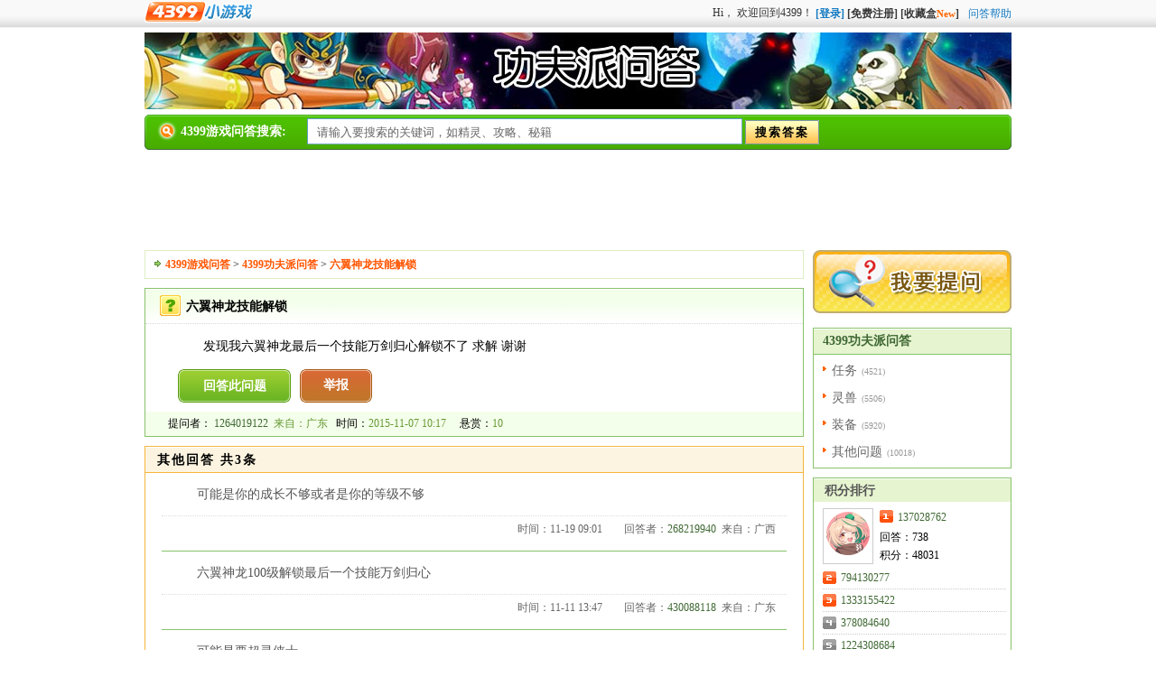

--- FILE ---
content_type: text/html
request_url: https://wenda.4399.com/question/70/705593.html
body_size: 4521
content:
<!doctype html><html>
<head>
<meta http-equiv="Content-Type" content="text/html;charset=gb2312" />
<title>六翼神龙技能解锁_4399游戏问答</title>
<meta name="description" content="问：六翼神龙技能解锁-发现我六翼神龙最后一个技能万剑归心解锁不了 求解 谢谢---功夫派问答频道，这里有千万玩家来回答你的问题。" />
<meta http-equiv="x-ua-compatible" content="ie=7" />
<link href="/css/zhidao_20120405.css" rel="stylesheet" type="text/css" />
<link href="/css/login_wenda20111128.css" rel="stylesheet" type="text/css" />
<script type="text/javascript" src="/js/cookie.js"></script>
<link rel="stylesheet" href="//ptlogin.3304399.net/resource/css/base.css?v=20120702" type="text/css"/>
<script type="text/javascript" src="//ptlogin.3304399.net/resource/ucenter.js?v=20120702" charset="utf-8"></script>
<script type="text/javascript" src="/js/jquery-1.1.3.1.pack.js"></script>
</head>
<body>
<div class="top1">
<div class="top2">
<div class="left1"><a target="_blank" href="//www.4399.com/"><img border="0" src="/images/zhixun.gif" alt="4399小游戏"></a></div>
<script language="JavaScript">setCookie("zhidao_channel","gongfupai");</script>
<a href="/help.php" target="_blank" class="help_a">问答帮助</a>
<div class="login_horizon unilogin_box right1" id="login_wenda" style="width:680px;height:31px;padding-top:0px;line-height:30px; overflow:hidden;"></div>
<script type="text/javascript">
	uloginProp = {};
	uloginProp.divId 				= "login_wenda";
	uloginProp.appId 				= "wenda";
	uloginProp.layout 				= "horizontal";
	uloginProp.displayMode 			= "embed";
	uloginProp.externalLogin 		= "qq";
	uloginProp.loginCallback		= wenda_user;
	uloginProp.css 					= "//wenda.4399.com/css/login_wenda20111128.css";//可以不设置，缺省为空
	UniLogin.setUnionLoginProps(uloginProp);
	function wenda_user(){
		jQuery('#log_tip').hide();
		jQuery('#ansarea').removeAttr("readonly");

		var div1 = document.getElementById("login_wenda");
		var login_message = '';
		var show_message  = '';
		jQuery.ajax({
			type:'get',
			url:'/get_user_new.php',
			dataType:'text',
			success: function(msg){
				if (msg == 1){
					show_message = "(<img src='/images/newreply.gif'><font color='red'>有新回复</font>)";
				}
				login_message += "欢迎您：<a href='//u.4399.com/user/info' target=_blank style='text-decoration:none;'><font color=red>"+ UniLogin.getDisplayName() +"</font></a>，<a style=\"color:#1278C0\" href=\"/myquestion.php?op=list\">我的提问"+show_message+"</a><a style=\"color:#1278C0\" href=\"/myanswer.php?op=list\">我的回答</a><a style=\"color:#1278C0\" target=\"_blank\" href=\"#\" onclick=\"UniLogin.logout();jQuery('#log_tip').show();jQuery('#ansarea').attr('readonly','readonly');return false;\">退出</a>&nbsp;";
				div1.innerHTML = login_message;
			}
		});
	}
</script>
</div></div>

<div id="wimg">
<img src="/images/gfp.jpg" width="960" height="85" alt="4399功夫派问答" />
</div>
<script type="text/javascript" src="/js/so.js"></script>
<script type="text/javascript" src="/baiduad/iframe.js"></script>
<div style="clear:both;margin:5px auto 0;width:960px;"><script type="text/javascript">BaiduAdFunc('203506',960,0,0);</script></div>
<link href="/css/zhidao_20221122.css" rel="stylesheet" type="text/css" />
<script>
function chg_spn2(id,flag){
  var para = 'id='+id+'&flag='+flag;
  new Ajax.Request('/vote_ajax.php', {
    method: 'post',
    parameters: para,
    onSuccess: function(transport,json) {
      if ('error' == transport.responseJSON['status']) {
        alert(transport.responseJSON['msg']);
        return false;
      } else if ('success' == transport.responseJSON['status']) {

        var a = document.getElementById('yesid').innerHTML;
        a = parseInt(a);
        var b = document.getElementById('noid').innerHTML;
        b = parseInt(b);
        if (flag == 'good')
            a++;
        else
            b++;
        var myall = a+b;
        var r_a = a/myall*100;
        var r_b = b/myall*100;
        r_a = parseInt(r_a);
        r_b = parseInt(r_b);
        document.getElementById('yesid').innerHTML = a;
        document.getElementById('noid').innerHTML = b;
        document.getElementById('all_vote').innerHTML = myall;
        document.getElementById('rate_y').innerHTML = '('+r_a+'%)';
        document.getElementById('rate_n').innerHTML = '('+r_b+'%)';

        alert(transport.responseJSON['msg']);
      };
  }
})
}
</script>
<div class="main">
<div class="dileft">
<div class="tit"><span><a href="/">4399游戏问答</a>&nbsp;>&nbsp;<a href="/gongfupai/">4399功夫派问答</a>&nbsp;>&nbsp;</span><h1><a href="//wenda.4399.com/question/70/705593.html" target=_self>六翼神龙技能解锁</a></h1>
</div>
<div class="ask">
<div class="askbox">
<h3><span><img src="/images/wen.gif" /></span>六翼神龙技能解锁</h3>
<div class="list1-1 cf">
　　发现我六翼神龙最后一个技能万剑归心解锁不了 求解 谢谢<br />
<div class="list1-2">
</div>
<input onclick="document.answer.content.focus();" value="回答此问题" type="button" name="submit1" class="answ">
<a href='#' class="report" onclick="showWin2(this,'jbao_div',300,120);return false;">举报</a>
</div>
<div class="list1-3">
提问者：<span>
<a href='//my.4399.com/space.php?uid=1264019122' target=_blank>1264019122</a></span>&nbsp;&nbsp;<span>来自：广东</span>&nbsp;&nbsp;
<!--等级：<span>列兵</span>&nbsp;&nbsp;&nbsp;&nbsp;-->
时间：<span>2015-11-07 10:17</span>&nbsp;&nbsp;&nbsp;&nbsp;
悬赏：<span>10</span>&nbsp;&nbsp;&nbsp;&nbsp;
<!--离问题结束还有 2 天 11 小时-->
</div>
</div><!--askbox end-->
</div><!--ask end-->




<div class="answer">
<div class="title">其他回答 共3条</div>
<div class=an>　　可能是你的成长不够或者是你的等级不够<br />
</div>
<div class="answerinfo" >
<dl>
  <dd>回答者：<a href='//my.4399.com/space.php?uid=268219940' target=_blank>268219940</a>&nbsp;&nbsp;来自：广西</dd>
<!--  <dd>等级：列兵</dd>-->
  <dd>时间：11-19 09:01</dd></dl></div>
<div class=an>　　六翼神龙100级解锁最后一个技能万剑归心<br />
</div>
<div class="answerinfo" >
<dl>
  <dd>回答者：<a href='//my.4399.com/space.php?uid=430088118' target=_blank>430088118</a>&nbsp;&nbsp;来自：广东</dd>
<!--  <dd>等级：列兵</dd>-->
  <dd>时间：11-11 13:47</dd></dl></div>
<div class=an>　　可能是要超灵侠士<br />
</div>
<div class="answerinfo" style="border:0px;">
<dl>
  <dd>回答者：<a href='//my.4399.com/space.php?uid=1353107529' target=_blank>1353107529</a>&nbsp;&nbsp;来自：中国香港</dd>
<!--  <dd>等级：列兵</dd>-->
  <dd>时间：11-09 15:43</dd></dl></div>
</div>

<script type="text/javascript">
function checkans() {
	if (document.answer.content.value == '') {
		alert('内容不能为空！');
		document.answer.content.focus();
		return false;
	}
	return true;
}
</script>
<form onSubmit="return checkans();" method="post" name="answer" action="/answer.php">
<input type="hidden" name="op" value="answer">
<input type="hidden" name="qid" value="705593">
<div class="ianswer">
<div class="ianswerbox">
<dl>
<div id="log_tip" class="log_tip">拥有4399账号即可参与回答，立即&nbsp;<a href="#" onclick="UniLogin.showPopupLogin('','',true);return false;">登录</a>&nbsp;｜&nbsp;<a href="#" onclick="UniLogin.showPopupReg(true);return false;">注册</a></div>
<dt><A name=reply></A>我也来回答： </dt>
<dd><a name="myans"></a><textarea id="ansarea" tabIndex="4" rows="10" cols="30" name="content"></textarea>
</dd>
<dd>回答即可得2分，回答被采纳则获得悬赏分以及奖励20分。 </dd></dl>
<div class="psu"><input tabIndex="6" value="提交回答" type="submit"></div>
</div>
</div>
</form>
</div><!--dleft end-->
<div class="diright">
<a href="/myquestion.php?op=add" ><img src="/images/search.gif" alt="我要提问" /></a>
<script type="text/javascript" src="/js/check_reply_login.js"></script>
<script type="text/javascript" src="/js/cat_gongfupai.js"></script>
<script src="//cdn.comment.4399pk.com/js/jquery-1.6.1.min.js" type="text/javascript"></script>
</div><!--diright end-->
</div><!--main end-->


<script>
var last_div = "";
var nowDialogId = null,dialog_w,dialog_h;
function jubao(){
   var j_cid = $("#report_cid").val();
   var j_tag = $("#report_tag").val();
   var j_type = $("#report_type_id").val();
   var j_cont = $("#report_content").val();
   if (j_type == 0){ alert("请选择举报类型！");return false;}
    $.post('/jubao.php',{'qid':j_cid,'type':j_type,'content':j_cont,t:Math.random()},function(result){
		if (result['status'] == 'failure'){
			alert("对不起，您当天举报的次数已超出限制！");
			closeWin();
			return false;
		}else{
			$('.report-item .sel span').text('请选择'); 
			$('.report-item .list li').removeClass('on');
			$('#report_type_id').val('');
			$("#report_content").val('');
			showWin2(last_div,'jbao_result');			
		}
	},'json');
	return false;
}
$(function(){
    function reportInit(){
        $('.report-item .sel span').text('请选择'); 
        $('.report-item .list li').removeClass('on');
        $('#report_type_id').val('');
		$("#report_content").val('');		
    }
    $('.report-item .sel').bind('click',function(){
        $('.report-item .list').show();
        $(document).bind('click',function(){
            $('.report-item .list').hide();
        })       
        return false;
    });
    
    $('.report-item .list li').bind('click',function(){
        $(this).addClass('on').siblings().removeClass('on');
        $('.report-item .sel span').text($(this).text());       
        $('#report_type_id').val($(this).attr('data-id'));
    });
})   
function showWin2(obj,id,w,h){
	if(nowDialogId)
		closeWin2();
	last_div = obj;
	nowDialogId = id;
	dialog_w = w || $("#"+nowDialogId).width();
	dialog_h = h || $("#"+nowDialogId).height();
	var height = $(document).height();
	var w1 = $(window).width();
	var h1 = $(window).height();
	var sh = $(window).scrollTop();
	//var po_h = $(obj).offset().top+30;
	var po_h = $(obj).offset().top-235;	
	if (po_h < 0) po_h = 4;
	var str = '<div style="position:absolute;left:0;top:0;background:#000;width:100%; height:'+height+'px; z-index:9999;" id="div_dialog">';
	$("body").append(str);
	$("#div_dialog").css("opacity","0.2");
	$("#"+nowDialogId).show().css({"top":parseInt(po_h)+"px","left":parseInt((w1-dialog_w)/2),"zIndex":"99999","position":"absolute"});	
	//$("#"+nowDialogId).show().css({"top":parseInt((h1-dialog_h)/2+sh)+"px","left":parseInt((w1-dialog_w)/2),"zIndex":"99999","position":"absolute"});
	//$(window).bind("resize", change_dialog);
	//$(window).bind("scroll", change_dialog);
	return false;
}
function closeWin2(){
	$("#div_dialog").remove();
	$("#"+nowDialogId).hide();
	nowDialogId = null;
	return false;
}
function closeWin(){
	$("#div_dialog").remove();
	$("#"+nowDialogId).hide();
	$(window).unbind("resize",change_dialog);
	$(window).unbind("scroll",change_dialog);
	nowDialogId = null;
	return false;
}
</script>

<div class="pop-report" id="jbao_div" style="display:none;left: 0;top: 0;">
    <a class="pop-hide" href="#" onclick="closeWin();return false;"><i></i></a>
    <div class="pop-t"></div>
    <div class="pop-c">
        <div class="pop-tit">举报</div>
        <div class="pop-con">
            <div class="report-area">
                <div class="label cf">
                    <span class="it"><i>*</i>举报类型</span>
                    <div class="report-item">
                        <div class="sel"><span>请选择</span><i></i></div>
                        <div class="list">
                            <ul>
                                <li data-id="1"><i></i>暴力/色情等不良信息</li>
                                <li data-id="2"><i></i>政治敏感内容</li>
                                <li data-id="3"><i></i>广告/推广信息</li>
                                <li data-id="4"><i></i>恶意谩骂/攻击</li>
                                <li data-id="5"><i></i>其他</li>
                            </ul>
                        </div>
                    </div>
                    <input id="report_type_id" type="hidden">												
                    <input id="report_fid" type="hidden">					
                    <input id="report_cid" type="hidden" value="705593">
                    <input id="report_tag" type="hidden">
                </div>
                <div class="label cf">
                    <span class="it"><i>*</i>举报内容</span>
                    <div class="report-desc">
                        <textarea name="content" id="report_content"  rows="4"></textarea>
                    </div>
                </div>
如对处理结果有异议可联系客服提出申诉，客服QQ：2853316989
            </div>

            
        </div>
        <div class="pop-btn">
            <a href="#" onclick="jubao();return false;">提交</a>
        </div>        
    </div>
    <div class="pop-b"></div>   
</div>
<div class="pop-report" id="jbao_result" style="display:none;left: 0;top: 0;">
    <a class="pop-hide" href="#" onclick="closeWin();return false;"><i></i></a>
    <div class="pop-t"></div>
    <div class="pop-c">
        <div class="pop-tit">举报</div>
        <div class="pop-con">
            <div class="report-send">
                <i class="ico"></i>
                <p class="txt">举报成功，我们会尽快核实处理你的举报内容</p>
            </div>
        </div>
        <div class="pop-btn">
            <a href="#" onclick="closeWin();return false;">好的</a>
        </div>        
    </div>
    <div class="pop-b"></div>   
</div>

<iframe style="display:none;" name="hideFrame" id="hideFrame" src="about:blank"></iframe>
<SCRIPT src="//newsimg.5054399.com/js/tj.js" type=text/javascript></SCRIPT>
<script type="text/javascript" src="/js/footer.js?v=16"></script>

--- FILE ---
content_type: text/css
request_url: https://wenda.4399.com/css/zhidao_20120405.css
body_size: 4985
content:
body { margin:0; padding:0; background: #FFF; font-size:12px;color:#000;}
div,form,img,ul,li {margin:0; padding:0; border:0;LINE-HEIGHT: 20px;list-style:none;}
h1,h2,h3,h4,h5,h6 { margin:0; padding:0;}
table,td,tr,th,div {font-size:12px;LINE-HEIGHT: 20px;FONT-FAMILY: 宋体;word-break: break-all; word-wrap:break-word; }
.top1 {width: 100%;background: url(http://img.my4399.com/www/images/bg_top.gif) repeat-x scroll 0% 0% transparent; height: 31px;}
.top2 {margin: 0pt auto; width: 960px; height: 31px; line-height: 31px;}
.top2 .left1 {float:left;}
.top2 .right1 {float: right; padding:5px 0 0 10px;text-align:right;}
.top2 .right1 a {color:#0000ff}
.top2 .right1 a:hover {color:#0000ff}
#wimg {clear:both;margin:5px auto;padding:0;width:960px;}
.p100 {float:left;clear:both;width:100%;padding:10px 0 0 0;background:#ffffff;}
.main {clear:both;margin:10px auto;width:960px;}
/*搜索*/
.box1 {width:960px;margin:6px auto 0 auto;BACKGROUND: url(/images/searchmid.gif) repeat-x; HEIGHT: 39px; OVERFLOW: hidden}
.box1 .menu {WIDTH: 180px; BACKGROUND: url(/images/searchmid.gif) repeat-x; FLOAT: left; HEIGHT: 39px}
.box1 .menu UL {PADDING-LEFT:10px; DISPLAY: block; BACKGROUND: url(/images/searchleft.gif) no-repeat; HEIGHT: 39px;margin:0;}
.box1 .menu UL .tit {LINE-HEIGHT: 28px; MARGIN: 5px 0px 0px 0px;padding:0 0 0 30px;width:140px; DISPLAY: block; BACKGROUND: url(/images/find.gif) no-repeat; HEIGHT: 35px; FONT-SIZE: 14px; FONT-WEIGHT: bold;color:#fff;float:left}
.box1 .search {WIDTH: 760px;FLOAT:left; HEIGHT: 35px;line-HEIGHT: 35px; PADDING-TOP: 4px;overflow:hidden;}
.box1 .search span {float:left;padding:0 3px 0 0px;overflow:hidden;HEIGHT: 35px;}
.box1 .search a {color:#fff;font-size:14px;font-weight:bold;}
.box1 .search a:hover {color:#ffff00;font-size:14px;font-weight:bold;text-decoration:underline}
.box1 .search .searchinput {BORDER-BOTTOM: #79adc9 1px solid; BORDER-LEFT: #619ebf 1px solid; PADDING-BOTTOM: 5px; PADDING-LEFT: 10px; WIDTH: 470px; PADDING-RIGHT:0px;COLOR: #666666; BORDER-TOP: #619ebf 1px solid; BORDER-RIGHT: #79adc9 1px solid; PADDING-TOP: 7px}
.box1 .search .submit {LINE-HEIGHT: 25px; WIDTH: 82px; BACKGROUND: url(/images/searchback.gif) repeat-x center bottom; LETTER-SPACING: 2px; HEIGHT: 27px; COLOR: #000;  FONT-WEIGHT: bold;border:0;cursor:hand;}
.box1 .r {WIDTH: 12px;height:39px; BACKGROUND: url(/images/searchright.gif) no-repeat; FLOAT:right; }
/*左边*/
.dileft {clear:both;width:728px;float:left;}
.dileft .tit {background:url(/images/icon1.gif) no-repeat 10px 10px;margin:0 0 10px 0;width:100%;line-height:30px;height:30px;font-size:12px;border:1px solid #DDEDC3;}
.dileft .tit span {font-size:12px;float:left;text-indent:22px}
.dileft .tit h1 {font-size:12px;float:left;color:#666666;}
.dileft .tit a {color:#ff5500;font-weight:bold}
.leftask {clear:both;MARGIN-TOP: 8px; WIDTH:728px; OVERFLOW: hidden}
.leftask .asknav {Z-INDEX: 5; POSITION: relative; WIDTH: 692px; HEIGHT: 31px; OVERFLOW: hidden}
.leftask .asknav UL {BORDER-LEFT: #a2c6da 1px solid; LINE-HEIGHT: 27px; WIDTH: 692px; DISPLAY: block; HEIGHT: 29px; OVERFLOW: hidden}
.leftask .asknav UL LI {FLOAT: left;height:29px;line-height:27px;}
.leftask .asknav UL LI A {BORDER-BOTTOM: #a2c6da 1px solid; BORDER-LEFT: #a2c6da 1px; PADDING-LEFT: 20px; PADDING-RIGHT: 20px; DISPLAY: block; BACKGROUND: #f4fafe; FLOAT: left; HEIGHT: 27px; BORDER-TOP: #a2c6da 1px solid; BORDER-RIGHT: #a2c6da 1px solid}
.leftask .asknav UL LI A {BORDER-BOTTOM: #88C369 1px solid; BORDER-LEFT: #88C369 1px; PADDING-LEFT: 20px; PADDING-RIGHT: 20px; DISPLAY: block; BACKGROUND: #E6F4D0; FLOAT: left; HEIGHT: 27px; BORDER-TOP: #88C369 1px solid; BORDER-RIGHT: #88C369 1px solid}
.leftask .asknav UL LI A.thisclass {BORDER-BOTTOM: #fff 1px solid; BACKGROUND: #fff; COLOR: #333333; BORDER-LEFT-STYLE: none; TEXT-DECORATION: none;
}
.leftask .askbox {Z-INDEX: 2; BORDER: #88C369 1px solid;PADDING-BOTTOM: 8px; BACKGROUND-COLOR: #fff; MARGIN-TOP: -3px; WIDTH: 726px; OVERFLOW: hidden; }
.leftask .askbox DL {MARGIN: 0px auto; WIDTH:97%; OVERFLOW: hidden;}
.leftask .askbox DL.asktitle {BORDER-BOTTOM: #eee 1px solid; LINE-HEIGHT: 35px; HEIGHT: 35px; COLOR: #666;}
.leftask .askbox DL.asklist {LINE-HEIGHT: 41px; BACKGROUND: url(/images/greyline.gif) repeat-x 50% bottom; HEIGHT: 41px; COLOR: #888;}
.leftask .askbox DL DD {DISPLAY: block; FLOAT: left;margin:0;text-indent:5px;text-align:center}
.leftask .askbox DL DD.biaoti {TEXT-ALIGN: left; WIDTH: 450px;height:41px;overflow:hidden;float:left;}
.leftask .askbox DL.asktitle DD.biaoti {TEXT-INDENT: 20px}
.leftask .askbox DL.asklist DD.biaoti SPAN {COLOR: #999999; MARGIN-LEFT: 10px; FONT-SIZE: 12px}
.leftask .askbox DL.asklist DD.biaoti SPAN A {COLOR: #999999; FONT-SIZE: 12px; TEXT-DECORATION: none}
.leftask .askbox DL.asklist DD.biaoti SPAN A:hover {COLOR: #f30}
.leftask .askbox DL.asklist DD.biaoti A {FONT-SIZE: 14px}
.leftask .askbox DL DD.jifen {WIDTH: 65px;text-align:left}
.leftask .askbox DL.asklist DD.jifen {LINE-HEIGHT: 15px; COLOR: #f60; PADDING-TOP: 15px}
.leftask .askbox DL DD.zhuangtai {WIDTH: 55px}
.leftask .askbox DL.asklist DD.zhuangtai {LINE-HEIGHT: 15px; HEIGHT: 20px; PADDING-TOP: 11px}
.leftask .askbox DL DD.huida {WIDTH: 55px}
.leftask .askbox DL DD.shijian {WIDTH:75px}
.leftask .askbox DL.asklist DD.shijian {LINE-HEIGHT: 40px; COLOR: #777}
/*翻页*/
.pages {BORDER-BOTTOM: #fff 1px solid; MARGIN: 12px auto 0px; WIDTH: 670px; BACKGROUND: #f7f7f7; HEIGHT: 25px; CLEAR: both}
.pages .cou {LINE-HEIGHT: 13px; MARGIN: 6px 20px 0px 2px; PADDING-LEFT: 10px; PADDING-RIGHT: 10px; DISPLAY: block; FLOAT: left; COLOR: #3F6833; FONT-SIZE: 12px; FONT-WEIGHT: bold; BORDER-RIGHT: #ccc 2px solid}
.pages .plist {LINE-HEIGHT: 17px; FLOAT: left; PADDING-TOP: 3px}
.pages .plist STRONG {BORDER:#c33 1px solid;MARGIN: 0px 3px 0px 0px; PADDING:0 8px; DISPLAY: block; BACKGROUND: #f60; FLOAT: left; COLOR: #fff;}
.pages .plist A {BORDER-BOTTOM: #ddd 1px solid; BORDER-LEFT: #ddd 1px solid; PADDING-LEFT: 8px; PADDING-RIGHT: 8px; DISPLAY: block; BACKGROUND: #fff; FLOAT: left; HEIGHT: 17px; COLOR: #000; BORDER-TOP: #ddd 1px solid; MARGIN-RIGHT: 2px; BORDER-RIGHT: #ddd 1px solid; TEXT-DECORATION: none}
.pages .plist A:hover {COLOR: #ff0000}
.pages .pselect {PADDING-BOTTOM: 2px; PADDING-LEFT: 5px; PADDING-RIGHT: 5px; FLOAT: right; PADDING-TOP: 2px}
.pages .pselect SELECT {BORDER-BOTTOM: #999 1px solid; BORDER-LEFT: #999 1px solid; FONT-SIZE: 11px; BORDER-TOP: #999 1px solid; BORDER-RIGHT: #999 1px solid
}
.pages INPUT {BORDER-BOTTOM: #999 1px solid; BORDER-LEFT: #999 1px solid; PADDING-BOTTOM: 0px; PADDING-LEFT: 4px; PADDING-RIGHT: 2px; BORDER-TOP: #999 1px solid; BORDER-RIGHT: #999 1px solid; PADDING-TOP: 2px}
/*我要提问*/
.ask {clear:both;MARGIN:0px 0 10px 0; WIDTH:728px; OVERFLOW: hidden;border:1px solid #88C369}
.askbox {width:100%;}
.askbox h3 {background:url(/images/wenback.gif);border-bottom:1px dotted #D6D7D9;width:100%;height:38px;line-height:40px;margin:0 0 10px 0;font-size:14px}
.askbox h4 {background:url(/images/regback.gif);border-bottom:1px dotted #D6D7D9;width:100%;height:38px;line-height:40px;margin:0 0 10px 0;font-size:14px}
.askbox h3 span {width:35px;height:28px;text-align:center;float:left;padding:6px 0 0 10px}
.askbox DL {MARGIN:10px auto 0 auto; WIDTH:90%; DISPLAY: block; CLEAR: both; OVERFLOW: hidden;}
.askbox DL DT {TEXT-ALIGN: right; LINE-HEIGHT: 29px; WIDTH: 90px; DISPLAY: block; FLOAT: left;  FONT-SIZE: 14px; FONT-WEIGHT: bold;COLOR: #666;}
.askbox DL DD {WIDTH: 557px; FLOAT:right;text-align:left; COLOR: #999999; PADDING:0;margin:0;}
.askbox DL DD INPUT {BORDER:1px solid #bbb;WIDTH:400px;PADDING:7px 0 4px 0}
.askbox DL DD TEXTAREA {BORDER-BOTTOM: #bbb 1px solid; BORDER-LEFT: #bbb 1px solid; PADDING-BOTTOM: 5px; LINE-HEIGHT: 21px; PADDING-LEFT: 5px; WIDTH: 490px; PADDING-RIGHT: 5px; HEIGHT: 100px; FONT-SIZE: 14px; BORDER-TOP: #bbb 1px solid; BORDER-RIGHT: #bbb 1px solid; PADDING-TOP: 5px}
.askbox DL DD SELECT {PADDING-BOTTOM:2px;PADDING-LEFT:2px;PADDING-RIGHT:2px;FONT-SIZE:14px;PADDING-TOP:2px;}
.askbox DL DD .jiantou {COLOR:#333333}
.askbox DL DD .jifen {COLOR:#ff6600;MARGIN-LEFT:10px}
.askbox DL DD .jifen2 {COLOR:#333}
.askbox DL DD .nmsd {WIDTH: auto;BORDER-STYLE: none;MARGIN-RIGHT:6px}
.askbox .mit { PADDING:5px 0 20px 140px;}
.askbox .mit .tijiao {LINE-HEIGHT: 35px; BORDER-STYLE: none; WIDTH: 125px; BACKGROUND: url(/images/tj.gif) no-repeat 50% top; LETTER-SPACING: 2px; HEIGHT: 37px;FONT-SIZE: 14px;FONT-WEIGHT:bold;cursor:hand;color:#fff}
.list1-1 {width:90%;margin:0 auto;font-size:14px;line-height:30px}
.list1-2 {margin:5px auto 10px auto;width:90%}
.list1-3 {LINE-HEIGHT: 27px; MARGIN:10px auto 0 auto; WIDTH: 100%; BACKGROUND: #F4FFEB;text-indent:25px; }
.list1-3 span {COLOR: #693}
.answ {LINE-HEIGHT: 35px; BORDER-STYLE: none; WIDTH: 125px; BACKGROUND: url(/images/tj.gif) no-repeat 50% top; HEIGHT: 37px;FONT-SIZE: 14px;FONT-WEIGHT:bold;cursor:hand;color:#fff}
/*回答*/
.answer {BORDER:1px solid #F7B53C;PADDING:0 0 15px 0; WIDTH: 728px;MARGIN:0px 0 10px 0;}
.answer .title {BORDER-BOTTOM: #F7B53C 1px solid; LINE-HEIGHT: 27px; TEXT-INDENT: 13px; MARGIN: 1px auto; WIDTH: 100%; BACKGROUND: #FCF4E0; HEIGHT: 27px; FONT-WEIGHT: bold;font-size:14px}
.answer .answerinfo {BORDER-BOTTOM: #88C369 1px solid;LINE-HEIGHT: 29px; MARGIN: 5px auto 0px; WIDTH: 95%; HEIGHT: 39px; CLEAR: both;}
.answer .answerinfo DL {BORDER-TOP: #ddd 1px dotted}
.answer .answerinfo DL DD {PADDING:0 12px; FLOAT: right; COLOR: #666666;}
.answer .answerinfo DL DD SPAN {COLOR: #693}
.an {LINE-HEIGHT: 27px;MARGIN: 10px auto; WIDTH: 92%; COLOR: #555; FONT-SIZE: 14px}
.an2 {LINE-HEIGHT: 27px;MARGIN: 10px auto; WIDTH: 95%; COLOR: #555; FONT-SIZE: 14px;BORDER-BOTTOM: #88C369 1px solid;}
.se{LINE-HEIGHT: 35px; BORDER-STYLE: none; WIDTH:142px; BACKGROUND: url(/images/seback.jpg) no-repeat 50% top;HEIGHT: 38px;FONT-SIZE: 14px;FONT-WEIGHT:bold;cursor:hand;text-indent:27px}
/*最佳*/
.ping {MARGIN: 0px auto; WIDTH:95%; HEIGHT:60px;BORDER-BOTTOM: #88C369 1px solid;}
.ping DL {MARGIN: 10px auto 0px auto;}
.ping DL DT {LINE-HEIGHT: 39px; FLOAT: left; COLOR: #666666;text-indent:15px}
.ping DL DT STRONG {COLOR: #333333; FONT-SIZE: 14px}
.ping DL DD {WIDTH: 170px; FLOAT: left; MARGIN-LEFT: 16px}
.ping DL DD A {PADDING-BOTTOM: 4px; TEXT-INDENT: 15px; PADDING-LEFT: 0px; WIDTH: 82px; PADDING-RIGHT: 0px; DISPLAY: block; BACKGROUND: url(/images/ico.gif) no-repeat center top; FLOAT: left; HEIGHT: 22px; COLOR: #666; FONT-SIZE: 14px; FONT-WEIGHT: bold; TEXT-DECORATION: none; PADDING-TOP: 11px}
.ping DL DD A IMG {MARGIN-TOP: -2px; MARGIN-RIGHT: 10px}
.ping DL DD A:hover {BACKGROUND-POSITION: 50% bottom; COLOR: #cc3300}
.ping DL DD SPAN {LINE-HEIGHT: 37px; FLOAT: left; MARGIN-LEFT: 10px; FONT-SIZE: 12px}
.better {MARGIN:5px auto; WIDTH:95%;BORDER-BOTTOM: #88C369 1px solid;}
.better DL {MARGIN-TOP:0px}
.better DL DT {LINE-HEIGHT: 27px; TEXT-INDENT:15px; DISPLAY: block; COLOR: #333; FONT-SIZE: 14px; FONT-WEIGHT: bold;}
.better DL DD {LINE-HEIGHT: 27px; MARGIN: 0px auto; WIDTH: 620px; COLOR: #666; FONT-SIZE: 14px}
/*回答*/
.answer {BORDER:1px solid #F7B53C;PADDING:0 0 15px 0; WIDTH: 728px;MARGIN:0px 0 10px 0;}
.answer .title {BORDER-BOTTOM: #F7B53C 1px solid; LINE-HEIGHT: 27px; TEXT-INDENT: 13px; MARGIN: 1px auto; WIDTH: 100%; BACKGROUND: #FCF4E0; LETTER-SPACING: 2px; HEIGHT: 27px; FONT-WEIGHT: bold}
.answer .answerinfo {BORDER-BOTTOM: #88C369 1px solid;LINE-HEIGHT: 29px; MARGIN: 5px auto 0px; WIDTH: 95%; HEIGHT: 39px; CLEAR: both;}
.answer .answerinfo DL DD {PADDING:0 12px; FLOAT: right; COLOR: #666666;}
.answer .answerinfo DL DD SPAN {COLOR: #693}
/*评论*/
.pin {BORDER:1px solid #88C369;PADDING:0 0 15px 0; WIDTH: 728px;MARGIN:0px 0 10px 0;}
.pin .title {BORDER-BOTTOM: #88C369 1px solid; LINE-HEIGHT: 27px; TEXT-INDENT: 13px; MARGIN: 1px auto; WIDTH: 100%; BACKGROUND: #E6F4D0;HEIGHT: 27px; FONT-WEIGHT: bold;font-size:14px}
.pin .answerinfo {BORDER-BOTTOM: #88C369 1px solid;LINE-HEIGHT: 29px; MARGIN: 5px auto 0px; WIDTH: 95%; HEIGHT: 39px; CLEAR: both; }
.pin .answerinfo DL {BORDER-bottom: #ddd 1px dotted}
.pin .answerinfo DL DD {PADDING:0 12px; FLOAT: right; COLOR: #666666;}
.pin .answerinfo DL DD SPAN {COLOR: #693}
.an {LINE-HEIGHT: 27px;MARGIN: 10px auto; WIDTH: 92%; COLOR: #555; FONT-SIZE: 14px}
.se{LINE-HEIGHT: 35px; BORDER-STYLE: none; WIDTH:142px; BACKGROUND: url(/images/seback.jpg) no-repeat 50% top;HEIGHT: 38px;FONT-SIZE: 14px;FONT-WEIGHT:bold;cursor:hand;text-indent:27px}
/*我也来回答*/
.ianswer {BORDER: #88C369 1px solid;WIDTH: 728px;margin:0 0 10px 0}
.ianswer .ianswerbox {BORDER-BOTTOM: #f4fafe 4px solid; BORDER-LEFT: #f4fafe 4px solid; PADDING-BOTTOM: 6px; WIDTH: 720px; OVERFLOW: auto; BORDER-TOP: #f4fafe 4px solid; BORDER-RIGHT: #f4fafe 4px solid}
.ianswerbox DL {MARGIN: 14px auto 0px; WIDTH: 670px; position:relative;}/*2012-04-05*/
.ianswerbox DL DT {LINE-HEIGHT: 200%; WIDTH:100px; FLOAT: left; FONT-SIZE: 14px; VERTICAL-ALIGN: top; FONT-WEIGHT: bold}
.ianswerbox DL DD {margin:0;LINE-HEIGHT: 29px; WIDTH: 566px; FLOAT: right; COLOR: #999;}
.ianswerbox DL DD TEXTAREA {BORDER-BOTTOM: #bbb 1px solid; BORDER-LEFT: #bbb 1px solid; PADDING-BOTTOM: 5px; LINE-HEIGHT: 21px; PADDING-LEFT: 5px; WIDTH: 540px; PADDING-RIGHT: 5px; HEIGHT: 100px; FONT-SIZE: 14px; BORDER-TOP: #bbb 1px solid; BORDER-RIGHT: #bbb 1px solid; PADDING-TOP: 5px}
.ianswerbox DL DD INPUT {BORDER-BOTTOM: #bbb 1px solid; BORDER-LEFT: #bbb 1px solid; PADDING-BOTTOM: 4px; PADDING-LEFT: 5px; WIDTH: 540px; PADDING-RIGHT: 0px; BORDER-TOP: #bbb 1px solid; BORDER-RIGHT: #bbb 1px solid; PADDING-TOP: 7px}
.ianswerbox .psu {PADDING-BOTTOM: 8px; PADDING-LEFT: 130px; PADDING-RIGHT: 0px; PADDING-TOP: 8px}
/*等待您来回答*/
.side_green {WIDTH: 728px; FLOAT: left;}
.side_green .txt {BORDER: #f7b740 1px solid; WIDTH:100%; BACKGROUND: #fde7a2; FLOAT: left;}
.side_green .txt H3 {LINE-HEIGHT: 28px; PADDING-LEFT: 34px; BACKGROUND: url(/images/wait.gif) no-repeat 9px 5px; HEIGHT:28px; COLOR: #ff6600; FONT-SIZE: 14px}
.side_green .txt UL {PADDING: 6px 6px 6px 0; MARGIN: 0px 3px 1px 0; BACKGROUND: #ffffff;}
.side_green .txt LI {LINE-HEIGHT: 24px; PADDING-LEFT: 28px; HEIGHT: 24px; FONT-SIZE: 14px;overflow:hidden;}
/*登录*/
.login_on {WIDTH: 520px;margin:0 auto}
.login_on h4 {COLOR: #ff0000; FONT-SIZE: 12px;text-align:left;text-indent:60px;width:100%;border:0;margin:0;padding:0;background:none}
.login_on .txt {PADDING:0 0 12px 25px; PADDING-RIGHT: 40px;}
.login_on .txt LI {LINE-HEIGHT: 30px; HEIGHT: 34px;font-weight:bold;}
.login_on INPUT.text {BORDER-BOTTOM: #999999 1px solid; BORDER-LEFT: #999999 1px solid; PADDING-BOTTOM: 0px; LINE-HEIGHT: 19px; PADDING-LEFT: 4px; WIDTH: 132px; PADDING-RIGHT: 4px; HEIGHT: 19px; BORDER-TOP: #999999 1px solid; BORDER-RIGHT: #999999 1px solid; PADDING-TOP: 3px}
.login_on .img {PADDING-LEFT: 41px; PADDING-TOP: 6px}
/*提示*/
.tishi {BORDER:1px solid #88C369;PADDING:0 0 15px 0; WIDTH: 580px;MARGIN:10px auto;text-align:center;line-height:30px}
.tishi .title {BORDER-BOTTOM: #88C369 1px solid; LINE-HEIGHT: 27px; MARGIN:0 auto 10px auto; WIDTH: 100%; BACKGROUND: #E6F4D0;HEIGHT:27px; FONT-WEIGHT: bold;font-size:14px}
.tishi a {color:#0000FF;text-decoration:underline}
/*右边*/
.diright {width:220px;float:right;padding:0 0 0px 0;}
.wenda {BORDER:#88C369 1px solid;WIDTH: 218px;OVERFLOW:hidden;margin:10px 0 0 0}
.wenda DL {MARGIN:1px 0 0 0;WIDTH:100%;}
.wenda DL DT {BORDER-BOTTOM:#88C369 1px solid;LINE-HEIGHT:25px;TEXT-INDENT:10px;background:#E6F4D0;HEIGHT: 27px;FONT-WEIGHT: bold; TEXT-DECORATION: none;WIDTH:100%;font-size:14px}
.wenda DL DD {WIDTH:100%;DISPLAY:block;margin:5px 0 5px 10px;background:url(/images/sj.gif) no-repeat 0 8px;text-indent:10px}
.wenda DL DD  {WIDTH:100%;LINE-HEIGHT:25px;HEIGHT:25px;DISPLAY:block; }
.wenda DL DD  A {COLOR:#666666;FONT-SIZE: 14px}
.wenda DL DD  SPAN {COLOR:#999999;MARGIN-LEFT:5px;FONT-SIZE:10px}
/*游戏列表*/
.aside {clear:both;BORDER:#88C369 1px solid;WIDTH: 218px;OVERFLOW:hidden;margin:10px 0 0 0;}
.aside h3 {BORDER-BOTTOM:#88C369 1px solid;LINE-HEIGHT:25px;TEXT-INDENT:10px;background:#E6F4D0;HEIGHT: 27px;FONT-WEIGHT: bold; TEXT-DECORATION: none;WIDTH:100%;font-size:14px;margin:0 0 7px 0}
.aside DL {clear:both;MARGIN:5px auto;WIDTH:90%;}
.aside DL DT {width:100%;COLOR: #555; FONT-SIZE:12px;color:#535353;font-weight:bold}
.aside DL DD {WIDTH:95%;DISPLAY:block;margin:0px 0 5px 0;}
/*知道达人*/
.box3 {BORDER:#88C369 1px solid; WIDTH: 218px; MARGIN:10px 0 0 0; FLOAT: right; }
.box3 .tit {WIDTH: 218px; FLOAT: left; HEIGHT: 25px}
.box3 .tit H3 {TEXT-ALIGN: left; LINE-HEIGHT: 25px; PADDING-LEFT: 12px; background:#E6F4D0;margin:1px 0 0 0;COLOR: #555555; FONT-SIZE: 14px}
.box3 .txt {TEXT-ALIGN: left; WIDTH:208px;FLOAT: left; PADDING:0 0 10px 10px}
.tt {MARGIN-TOP:8px; WIDTH:100%; FLOAT: left;clear:both;}
.tt .l {FLOAT: left;BORDER: #cccccc 1px solid;padding:3px;}
.tt .r {WIDTH: 145px; FLOAT: right;}
.tt .r  ul li {width:140px;float:left;overflow:hidden;hight:22px;}
.tt .r  ul li.pp {padding:0 0 0 20px;width:120px;height:22px;overflow:hidden;BACKGROUND:url(/images/p1.gif) no-repeat 0 2px}
.box3 .txt .tt1 {LINE-HEIGHT: 24px; WIDTH: 203px; FLOAT: left; PADDING-TOP:3px}
.box3 .txt .tt1 UL {}
.box3 .txt .tt1 UL LI {WIDTH: 183px; FLOAT: left;BORDER-BOTTOM: #cccccc 1px dotted; PADDING-LEFT: 20px;line-height:24px;height:24px;overflow:hidden;}
.box3 .txt .tt1 UL LI.nobt {BORDER-BOTTOM-WIDTH: 0px}
.box3 .txt .tt1 UL LI SPAN {FLOAT: right}
.box3 .txt .jt {TEXT-ALIGN: left; PADDING-BOTTOM: 2px; WIDTH: 100%; FLOAT: left; PADDING-TOP: 4px}
.box3 .txt .jt UL {}
.box3 .txt .jt UL LI {BORDER-BOTTOM: #cccccc 1px dotted; PADDING-BOTTOM: 0px; LINE-HEIGHT: 24px; PADDING-LEFT: 18px; WIDTH: 179px; PADDING-RIGHT: 6px; BACKGROUND: url(/images/ico03.gif) no-repeat 6px 8px; FLOAT: left; HEIGHT: 24px; OVERFLOW: hidden; PADDING-TOP: 0px}
.p1 {BACKGROUND: url(/images/p1.gif) no-repeat 0 5px}
.p2 {BACKGROUND: url(/images/p2.gif) no-repeat 0 5px}
.p3 {BACKGROUND: url(/images/p3.gif) no-repeat 0 5px}
.p4 {BACKGROUND: url(/images/p4.gif) no-repeat 0 5px}
.p5 {BACKGROUND: url(/images/p5.gif) no-repeat 0 5px}
.p6 {BACKGROUND: url(/images/p6.gif) no-repeat 0 5px}
.p7 {BACKGROUND: url(/images/p7.gif) no-repeat 0 5px}
.p8 {BACKGROUND: url(/images/p8.gif) no-repeat 0 5px}
.p9 {BACKGROUND: url(/images/p9.gif) no-repeat 0 5px}
.p10 {BACKGROUND: url(/images/p10.gif) no-repeat 0 3px}
/*底部*/
.bott2 {clear:both;width:960px;margin:0 auto;text-align:center;color:#666666;padding:5px 0;}
.bott2 a {color:#000;text-decoration:none}
.bott2 a:hover {color:#000;text-decoration:underline}
/*20100721*/
.htitle{ background-color:#e6f4d0;height:30px;padding:0 10px;}
.htitle h1{float:left; font-size:14px;line-height:30px;}
.htitle h1 a{color:#000000}
.htitle h1 a:hover{ text-decoration:none}
.htitle img{float:right}
.hnav{padding:10px;line-height:30px; text-align:left}
.hnav a{color:#0066CC;font-size:16px;margin-right:10px; text-decoration:underline}
.hcontent{padding:10px;line-height:24px;font-size:14px;color:#333333}
.hcontent h2,.step h2{font-size:14px;}
.step{line-height:24px;font-size:14px;color:#333333;margin:10px 0 20px}
.sborder{border-bottom:1px solid #CCCCCC;}
.red{color:#FF0000}
.orange{color:#ff9933}
.blue{color:#0066CC; text-decoration:underline}
.blue:hover{color:#0066CC;}
/*--2011-11-25-*/
A {COLOR: #3F6833; CURSOR: pointer; TEXT-DECORATION: none}
A:hover {COLOR: #ff5712; TEXT-DECORATION: underline}
.clear{ clear:both;}
.help_a{ float:right; color:#1278c0;line-height: 30px;}
#wimg img{ overflow:hidden; margin:0; padding:0; display:block}

/*2012-04-05添加*/
.log_tip{width:556px;height:116px;position:absolute;text-align:center;line-height:103px;color:#646464;font-size:14px;font-weight:bold;left:103px;top:0;z-index:99;}
.log_tip a{color:#007ce5; text-decoration:underline;}
.log_tip a:hover{color:#007ce5;}

/*2020.08.12 ZFA report*/
.cf,.clearfix{*zoom:1}
.cf:after,.clearfix:after{content:'\20';display:block;height:0;clear:both}
.pop-report {display:none;position:absolute;z-index:10000;width:520px;}
.pop-report .pop-t,.pop-report .pop-b {background:url(/images/pop-report.png) no-repeat;height:8px;overflow:hidden;}
.pop-report .pop-b {background-position:0 -8px;}
.pop-report .pop-c {background:#fff;padding:6px 15px;font-family:tahoma,arial,\5FAE\8F6F\96C5\9ED1;}
.pop-report .pop-hide {width:22px;height:22px;overflow:hidden;padding:6px;position:absolute;right:5px;top:5px;}
.pop-report .pop-hide i {background:url(/images/pop-report.png) no-repeat 0 -22px;display:block;width:22px;height:22px;}
.pop-report .pop-tit {text-align:center;line-height:42px;font-size:22px;color:#22C368;}
.pop-report .pop-con {border:1px solid #DCDCDC;border-width:1px 0 1px 0;padding:10px 0;margin-top:5px;}
.pop-report .pop-btn {padding:10px 0;overflow:hidden;margin-top:10px;}
.pop-report .pop-btn a {background:url(/images/pop-report.png) no-repeat -210px -24px;display:block;width:142px;height:45px;text-align:center;line-height:44px;font-size:18px;color:#fff;margin:0 auto;}
.report-send {padding:10px 0;}
.report-send .ico {background:url(/images/pop-report.png) no-repeat 0 -50px;display:block;width:56px;height:56px;overflow:hidden;margin:0 auto;}
.report-send .txt {text-align:center;font-size:16px;line-height:30px;margin-top:10px;}
.report-area .label {padding:10px 0;}
.report-area .it {float:left;width:116px;height:46px;line-height:46px;font-size:18px;}
.report-area .it i {color:#FE3D3E;margin-right:4px;}
.report-desc {float:left;width:370px;border:1px solid #DCDCDC;overflow:hidden;border-radius:5px;}
.report-desc textarea {font-family:tahoma,arial,\5FAE\8F6F\96C5\9ED1;width:348px;padding:10px;font-size:14px;line-height:24px;background:none;border:none;outline:none;resize:none;}
.report-item {float:left;width:370px;height:44px;border:1px solid #DCDCDC;border-radius:5px;position:relative;}
.report-item .sel {height:44px;line-height:44px;font-size:16px;padding:0 10px;}
.report-item .sel i {background:url(/images/pop-report.png) no-repeat 0 -110px;width:14px;height:8px;position:absolute;right:10px;top:18px;}
.report-item .list {display:none;width:370px;background:#fff;border:1px solid #DCDCDC;border-radius:5px;overflow:hidden;position:absolute;left:0;top:46px;}
.report-item .list ul {max-height:162px;overflow-y:auto;overflow-x:hidden;background:#fff;position: relative;}
.report-item .list li {height:36px;line-height:36px;padding-left:40px;font-size:16px;position:relative;cursor:pointer;}
.report-item .list li:hover {background:#FFF5EC}
.report-item .list i {display:none;background:url(/images/pop-report.png) no-repeat 0 -122px;width:17px;height:13px;position:absolute;left:11px;top:12px;}
.report-item .list .on i {display:block;}

--- FILE ---
content_type: text/css
request_url: https://ptlogin.3304399.net/resource/css/base.css?v=20120702
body_size: 13651
content:
@charset "utf-8";
/* CSS Document 
Use for:	
Version:	1.0
Date:		2011/08/10
Author:		f2er
Update:     2017/05/03
*/
.login_embed_iframe,
.phonelogin_embed_iframe,
.reg_embed_iframe,
.qrlogin_embed_iframe {
  border: none;
  width: 100%;
}

.login_embed_iframe_hor {
  border: none;
  width: 100%;
  height: 100%;
}

.login_horizon {
  height: 31px;
  line-height: 31px;
  /*padding:9px 0;height:12px;*/
}

.login_vertical {
  width: 530px;
}

/*modify by qf 05-03*/
/*辅助样式*/
.mt5 {
  margin-top: 5px;
}

.mt10 {
  margin-top: 10px;
}

.mt20 {
  margin-top: 20px;
}

.mt30 {
  margin-top: 30px;
}

.mt35 {
  margin-top: 35px;
}

.w256 {
  width: 256px;
}

#popup_login_div {
  width: 400px;
  margin: 0 auto;
  /* padding: 16px 0; */
}

#popup_login_div,
#popup_phonelogin_div,
#popup_phonelogin_div {
  padding-bottom: 15px;
  padding-top: 10px;
  overflow: hidden;
}

#popup_reg_div {
  padding-bottom: 30px;
  padding-top: 10px;
  position: static;
}

#embed_login_div,
#embed_phonelogin_div,
#embed_reg_div {
  padding-bottom: 15px;
  overflow: hidden;
}

#popup_phonelogin_div{
  min-height: 209px;
}
#embed_phonelogin_div{
  min-height: 234px;
}

/*全站登录*/
.login_horizon legend,
.login_vertical legend,
.login_module legend {
  display: none;
}

/*login_horizon*/
.iptw1 {
  width: 73px;
}

.iptw2 {
  width: 154px;
}

.wtc {
  width: 352px;
}

.wframe {
  /*width:620px;*/
  width: 530px;
}

.wframepwd {
  width: 280px;
}

.login_horizon a,
.login_vertical a {
  color: #3F8FFF;
  vertical-align: middle;
}

/*兼容chrome
@media screen and (-webkit-min-device-pixel-ratio:0){
  .login_horizon a,.login_vertical a{
	vertical-align:top;
  } 
}*/
.login_horizon a:hover,
.login_vertical a:hover {
  color: #ff5712;
}

/*login_horizon*/
.login_horizon .login_hor,
.login_horizon .login_btn {
  float: left;
  margin-right: 10px;
  display: inline;
}

.login_horizon label {
  color: #333;
}

.login_horizon .login_ipt,
.login_vertical .login_ipt {
  border: 1px solid #DCDFE6;
  /* width:144px;*/
  padding: 2px 3px;
  background: url(../images/spriteV2.png?v=131127) repeat-x 0 -31px;
  height: 22px;
  line-height: 22px;
}

.login_vertical .login_ipt::-webkit-input-placeholder {color:#afafaf;font-size: 12px;  }
.login_vertical .login_ipt:-moz-placeholder { color: #afafaf; font-size: 12px; }
.login_vertical .login_ipt::-moz-placeholder { color: #afafaf; font-size: 12px; }
.login_vertical .login_ipt:-ms-input-placeholder { color: #afafaf;font-size: 12px;  }
.login_vertical .login_ipt::placeholder { color: #afafaf; font-size: 12px; }

.login_horizon .login_ipt::-webkit-input-placeholder {color:#afafaf; font-size: 12px; }
.login_horizon .login_ipt:-moz-placeholder { color: #afafaf; font-size: 12px; }
.login_horizon .login_ipt::-moz-placeholder { color: #afafaf; font-size: 12px; }
.login_horizon .login_ipt:-ms-input-placeholder { color: #afafaf; font-size: 12px; }
.login_horizon .login_ipt::placeholder { color: #afafaf;font-size: 12px;  }

.login_horizon .ptlogin_btn,
.login_vertical .ptlogin_btn,
.login_vertical .ptlogin_register {
  background: url(../images/spriteV2.png?v=131127) no-repeat 0 0;
  width: 72px;
  height: 31px;
  border: none;
  cursor: pointer;
  color: #fff;
  font-weight: 700;
  margin-right: 1px;
  font-size: 14px;
}

.login_horizon .ptlogin_btn {
  vertical-align: top;
  *vertical-align: middle;
}

.unilogin_box a {
  font-family: "Microsoft YaHei", "微软雅黑",Tahoma, Arial, Helvetica, sans-serif;
  margin-right: 8px;
  zoom: 1;
}

.unilogin_box label {
  margin: 0 10px 0 2px;
  cursor: pointer;
}

/*.login_horizon .QQ,.login_vertical .QQ{ background:url(../images/spriteV2.png?v=131127) no-repeat 0 -294px; width:88px; height:24px; line-height:999;font-size:0; display:inline-block; zoom:1;*display:inline;vertical-align:middle; margin-right:5px;}*/
.login_vertical .ptlogin_register {
  background: url(../images/q_sprite.png?v=130504) no-repeat 0 -409px;
  width: 100px;
}

/*login_vertical*/
.login_vertical .login_hor {
  padding: 3px 0 3px 130px;
  zoom: 1;
  margin-bottom: 1px;
  /* overflow:hidden;*/
  position: relative;
}

.login_vertical .login_hor label {
  float: left;
  width: 120px;
  margin-left: -130px;
  display: inline;
  line-height: 28px;
  text-align: right;
  font-size: 14px;
  color: #333;
}

/*modify by qf 05-03*/
.login_vertical .login_hor span {
  line-height: 19px;
  width: 192px;
  overflow: hidden;
  font-family: "Microsoft YaHei", "微软雅黑",Tahoma, Arial, Helvetica, sans-serif;
  color: #999;
  /* margin:5px 0;*/
  padding: 1px 5px 1px 0;
  display: inline-block;
  vertical-align: middle;
  zoom: 1;
  *display: inline;
}

.login_vertical .login_hor a {
  font-family: "Microsoft YaHei", "微软雅黑",Tahoma, Arial, Helvetica, sans-serif;
}

.login_vertical .login_hor .input_tip {
  padding: 0 5px 0 0;
  line-height: 14px;
  font-size: 12px;
}

.login_vertical .login_hor .input_tip_ok {
  background: url(../images/spriteV2.png?v=131127) no-repeat -113px -57px;
  color: #cccccc;
  width: 25px;
  height: 12px;
  overflow: hidden;
  /*position:absolute;right:192px; top:7px;*/
}

.login_vertical .login_hor .input_tip_err {
  color: #000;
  background: url(../images/q_sprite.png?v=130504) no-repeat -150px -51px
  #fffed7;
  /*height:16px;*/ /*position:absolute;right:5px;*/
  z-index: 10;
  /*top:3px;*/
  border: 1px solid #fdf0dd;
  padding: 3px 5px 4px 25px;
}

.login_vertical .login_change {
  margin-left: 10px;
  color: #3a77ac;
}

.login_vertical .login_tip label {
  float: none;
  padding-left: 0;
  margin-left: 5px;
  font-size: 12px;
  vertical-align: middle;
  line-height: 22px;
}

.login_vertical .login_hor .input_tip_err .ico_question {
  background: url(../images/ico_question.png?v=131127) no-repeat;
  width: 16px;
  height: 16px;
  position: absolute;
  left: 172px;
  top: 5px;
}

.login_vertical .login_hor .login_links {
  float: left;
  padding: 0;
}

.login_vertical .login_hor .login_links a {
  display: inline-block;
  *display: inline;
  *zoom: 1;
  vertical-align: top;
  line-height: 22px;
}

.login_vertical .login_hor .login_links .login_links_split {
  display: inline-block;
  *display: inline;
  *zoom: 1;
  vertical-align: top;
  padding: 0 5px;
  width: auto;
  line-height: 22px;
  color: #DCDFE6;
}

.login_vertical .login_hor .login_protocal {
  padding: 0;
  width: auto;
  color: #666;
}

.login_vertical .link_phone_login{
  margin-left: 20px;
  margin-bottom: 4px;
  display: inline-block;
  *display: inline;
  zoom: 1;
}
.login_vertical .link_reg {
  float: right;
  line-height: 22px;
  margin: 23px 20px 0 0;
}



#embed_phonelogin_div .login_feedback,
#popup_phonelogin_div .login_feedback,
#popup_reg_div .login_feedback {
  float: left;
  margin: 8px 0 0 4px;
}

#popup_reg_div .register_foreign {
  float: left;
  margin: 8px 0 0 8px;
  white-space: nowrap;
}

#popup_reg_div .login_hor .nflogin_tip {
  width: 68px;
}

.login_vertical .unilogin_box {
  padding-left: 130px;
  zoom: 1;
}

.login_vertical .unilogin_box .QQ {
  margin-right: 0;
}

.login_vertical a.eual_link {
  vertical-align: baseline;
  white-space: nowrap;
  margin-right: 0;
}

.login_vertical a.howSetIdcard_link {
  color: #3F8FFF;
}

/*login_qq*/
.login_qq {
  padding: 10px 0 0 130px;
  border-top: 1px dashed #b3d9f6;
  margin-top: 10px;
}

/*.login_qq p{ color:#58bc00;font-weight:700; font-size:14px; margin-bottom:10px;}
.login_qq{  color:#fff; font-size:14px; font-weight:700; line-height:31px; height:31px; display:block}*/
/*unilogin_box*/
.login_module {
  vertical-align: middle;
}

.login_module .hd {
  /*background:#e9f6ff; border-bottom:1px solid #dcf0ff;*/
  background: url(../images/qaframe.png) repeat-x 0 -51px;
  height: 42px;
  line-height: 42px;
  padding-left: 10px;
  color: #3a77ac;
  position: relative;
}

.login_module .hd strong {
  font-size: 14px;
  margin-right: 10px;
}

.login_hd {
  /* background:url(../images/spriteV2.png?v=131127) repeat-x 0 -88px; */ /* line-height:40px*/
}

/*modify by qf 05-03*/
.login_module .bd {
  /*padding:10px 5px 20px;*/
  padding: 0px;
  zoom: 1;
}

.login_close {
  background: url(../images/spriteV2.png?v=131127) no-repeat -100px -57px;
  z-index: 100;
  cursor: pointer;
  width: 13px;
  height: 13px;
  overflow: hidden;
  position: absolute;
  right: 13px;
  top: 13px;
  text-indent: -999em;
  overflow: hidden;
}

/*login_account*/
.login_account {
  overflow: hidden;
  zoom: 1;
  width: 600px;
}

.login_yes,
.login_no,
.login_chpwd {
  width: 309px;
  font-size: 14px;
  line-height: 22px;
}

.login_no {
  /*height:200px; width:190px;*/
  font-size: 14px;
  line-height: 22px;
}

/*.login_yes,.login_no{float:left;}*/
.login_chpwd {
  margin: 0 auto;
}

/*.login_no{ border-right:1px dashed #c0e1f9}*/
.login_yes p,
.login_chpwd p {
  color: #fe6307;
  padding-left: 80px;
  font-weight: 700;
}

.login_no p {
  color: #fe6307;
  padding-left: 50px;
  font-weight: 700;
}

.login_yes strong {
  color: #3a77ac;
  padding-left: 80px;
}

.login_chpwd strong {
  color: #58bc00;
  padding-left: 80px;
}

.login_no strong {
  color: #58bc00;
  padding-left: 50px;
}

.login_account h3 {
  color: #3a77ac;
  font-size: 14px;
  font-weight: 400;
  margin-bottom: 10px;
  line-height: 22px;
}

.login_account .login_hor {
  padding-left: 100px;
}

.login_account .login_hor label {
  width: 85px;
  margin-left: -95px;
}

.login_user,
.login_ok,
.bd_user {
  background: url(../images/q_sprite.png?v=130504) no-repeat 0 -26px;
  /*width:80px;*/
  height: 31px;
  text-align: center;
  line-height: 31px;
  font-size: 14px;
  font-weight: 700;
  color: #fff;
  border: none;
  cursor: pointer;
}

.login_ok {
  background-position: -106px -314px;
  width: 106px;
}

.login_user,
.bd_user {
  background-position: 0 -313px;
  width: 106px;
}

.login_account .unilogin_box {
  margin-top: 10px;
  padding-left: 100px;
}

.login_account .qq_auto_reg {
  padding-left: 50px;
}

/*login_comfirm*/
.login_comfirm {
  color: #3a77ac;
  line-height: 2;
}

.login_success {
  /*background:url(../images/spriteV2.png?v=131127) no-repeat 105px -321px;*/
  width: 355px;
    padding: 20px 0 0 80px;
    margin: 0 auto;
}

.login_success.ptlogin_success_tip .stip{
  line-height: 64px;
}

.login_success strong {
  color: #80C90D;
}

.login_success p {
  color: #777;
  font-size: 14px;
}

.login_success .stip {
  color: #2fa600;
  font-size: 18px;
  line-height: 24px;
}

.login_success .continu_ok {
  background: url(../images/spriteV2.png?v=131127) no-repeat -72px 0;
  width: 72px;
  height: 31px;
  display: inline-block;
  zoom: 1;
  *display: inline;
  vertical-align: middle;
  margin-left: 5px;
}

/*.login_success .success_ico{background:url(../images/q_sprite.png?v=130504) no-repeat -72px -52px;width:76px;height:59px;float:left;margin:20px 0 0 -91px;display:inline;}
.login_success ul{ margin-top:10px;color:#333}*/
/*update by qf 05-07*/
.login_comfirm .unilogin_box {
  padding: 10px 0 10px 100px;
  zoom: 1;
  color: #555;
  overflow: hidden;
}

.login_comfirm .unilogin_box_phone {
  padding: 10px 0 10px 160px;
}

.save_btn {
  margin-left: 20px;
  font-weight: 700;
  color: #58bc00;
  cursor: pointer;
  font-size: 12px;
}

.login_forget {
  background: url(../images/spriteV2.png?v=131127) no-repeat 0 -453px;
  padding-left: 20px;
  color: #d66f00;
  font-size: 12px;
  margin: 10px 0 20px;
}

.login_okx {
  background: url(../images/spriteV2.png?v=131127) no-repeat -72px 0;
  width: 72px;
  height: 31px;
  border: none;
  cursor: pointer;
  color: #3a77ac;
  text-align: center;
  font-weight: 700;
}

.login_captcha {
  width: 60px;
  height: 30px;
}

.loginDiv {
  width: 530px;
  background: #fff;
  /* border:2px solid #1b8dd4; */
  position: absolute;
  left: 50%;
  margin-left: -265px;
  z-index: 201102;
  display: none;
  border-radius: 16px;
  overflow: hidden;
  font-family: "Microsoft YaHei", "微软雅黑", "SimSun",sans-serif;
}



#loginBg {
  top: 0px;
  left: 0px;
  position: absolute;
  background: url(../images/ptlogin_mask.png) repeat;
  _background: url(about:blank);
  _filter: progid:DXImageTransform.Microsoft.AlphaImageLoader(enabled=true,sizingMethod='scale', src='//ptlogin.3304399.net/resource/images/ptlogin_mask.png');
  display: none;
  z-index: 201101;
  zoom: 1;
}

.loginErrox {
  padding: 30px 0;
  width: 420px;
  text-align: left;
  height: 100px;
  left: 50%;
  top: 50%;
  margin: 0 0 0 -215px;
  position: absolute;
  background: #fff;
  border: 2px solid #1b8dd4;
  z-index: 201102;
  display: none;
}

.loginErrox p {
  font-size: 12px;
}

.loginErrox a {
  color: #40aef2;
}

/*add by f2er 11-07-12*/
.login_error {
  background: url(../images/spriteV2.png?v=131127) no-repeat 55px -216px;
  padding: 5px 0 0 81px;
  margin-bottom: 10px;
  line-height: 20px;
}

.login_error strong {
  color: #ff0000;
  font-size: 14px;
}

.login_error p {
  color: #999;
  /*margin-bottom:15px;*/
}

.login_err_tip {
  color: #f00;
  /*height:15px;height:20px;line-height: 20px;*/
}

#login_tag {
  zoom: 1;
  height: 50px;
  z-index: 9;
  line-height: 40px;
}

.login_hd a {
  color: #326fa8;
  text-decoration: none;
}

#login_tag li,
#login_tag li a,
.login_new .top2,
.login_new p .btn,
.login_new p input.reg {
  color: #333333;
  font-weight: 700;
}

#login_tag li {
  float: left;
  position: relative;
  top: 1px;
}

#login_tag li a {
  float: left;
  color: #555;
  font-size: 16px;
  height: 40px;
  line-height: 40px;
  overflow: hidden;
  padding: 0 8px;
}

#login_tag li.selectTag {
  /* border-style: solid;
	border-color: #dae4ed;
	border-width: 0 1px; */
  /* background: url(../images/spriteV2.png?v=131127) repeat-x 0 -128px; */
}

/* #login_tag li.selectTag a {color:#1b8dd4} */
.login_new {
  border-top: 1px solid #d1e0ed;
  overflow: hidden;
  padding: 0;
  width: 100%;
}

ul,
ol,
li,
dl,
dt,
dd,
option,
td,
th {
  border: 0 none;
  list-style: none outside none;
  margin: 0;
  padding: 0;
}

/*确定，保存桌面*/
/*.login_bc,*/
.login_desk {
  background: url(../images/spriteV2.png?v=131127) no-repeat -72px 0;
  width: 72px;
  height: 31px;
  border: none;
  cursor: pointer;
}

.login_desk {
  background: url(../images/q_sprite.png?v=130504) no-repeat 0 -225px;
  width: 86px;
  margin-left: 10px;
}

.login_yzmcge {
  font-family: Arial, Helvetica, sans-serif;
  color: #999;
  margin: 5px 0;
}

.login_vertical .login_hor .login_required {
  color: #f00;
  /*margin-left:5px;*/
}

/* 10/14 */
/* .loginDiv{ border:4px solid #1c8ed3} */
/*#popup_login_div #login_toregister{ display:none}*/
.login_hd {
  /* background: url("../images/gspriteV1705.png?v=20200215") repeat-x 0 -417px; */
  padding-left: 10px;
  zoom: 1;
}

#login_tag li {
  float: left;
  /* background-position:left -66px; */
  height: 40px;
  /*padding-left:20px;*/
  margin-right: 10px;
  display: inline;
}

#login_tag li a {
  /* background-position:right -66px; */ /* background-color: #79b913; */
  height: 40px;
  line-height: 40px;
  padding: 0 8px;
}

#login_tag li.selectTag a {
  background: url(../images/line.png?v=20250930) no-repeat;
  background-position: center bottom;
  color: #80C90D;
}

#login_tag li {
  top: 5px;
}

.login_new {
  border-top: none;
}

.login_close {
  background: url("../images/spriteV1013.png") no-repeat 0 0;
}

#lf_label_simple_username {
  display: none;
}

#login_simple_toregister {
  display: none;
}

#login_remember_passwd_tip {
  display: none;
}

#inputCaptcha {
  width: 74px;
}

#rf_label_simple_username {
  display: none;
}

#rf_label_username {
  display: inline;
}

#auto_reg_simple_tip {
  display: none;
}

#auto_reg_tip {
  display: block;
}

/*==========update QF 05-03==================*/
#popup_reg_frame,
#popup_email_reg_frame,
#popup_login_frame,
#popup_qr_login_frame,
#popup_edit_nick_frame,
#popup_phone_login_frame {
  display: block;
  margin: 0 auto;
  width: 100%;
}

#popup_edit_nick_frame {
  padding-bottom: 20px;
}

#sendObj {
  position: absolute;
  left: 320px;
  top: 5px;
  width: 110px;
  height: 24px;
}

.q_countdown {
  color: #666;
  background: url(../images/q_sprite.png?v=130504) no-repeat 0 -111px;
  width: 110px;
  height: 24px;
  text-align: center;
  line-height: 24px;
  cursor: pointer;
  display: block;
}

.q_countdown:hover {
  text-decoration: none;
}

.q_cd {
  cursor: default;
}

.regSelect {
  overflow: hidden;
  margin-bottom: -10px;
  padding: 15px 20px;
  zoom: 1;
}

.regSelect li {
  margin-bottom: 5px;
  line-height: 20px;
}

.regSelect a {
  padding: 12px 5px 12px 90px;
  zoom: 1;
  display: block;
  border: 1px solid #fff;
}

.regSelect li.current {
  border: 1px solid #7fafe0;
}

.regSelect .ptreg,
.regSelect .autoreg,
.regSelect .mailreg,
.regSelect .phonereg {
  width: 52px;
  height: 52px;
  float: left;
  margin: -3px 0 0 -70px;
  display: inline;
  background-image: url(../images/q_sprite.png?v=130504);
  background-repeat: no-repeat;
}

.regSelect .q_name {
  color: #333;
  font-size: 14px;
  font-weight: 700;
}

.regSelect a:hover {
  border: 1px solid #7fafe0;
  text-decoration: none;
}

.regSelect a:hover .q_name {
  color: #ff5712;
}

.regSelect .q_tip {
  display: block;
  color: #999;
  margin-top: 5px;
}

.regSelect .ptreg {
  background-position: 0 0;
}

.regSelect .autoreg {
  background-position: -52px 0;
}

.regSelect .mailreg {
  background-position: -104px 0;
}

.regSelect .phonereg {
  background-position: -156px 0;
}

.q_regtype {
  background: #e6f1fd;
  height: 28px;
  line-height: 28px;
  padding: 0 15px;
  /*font-weight:700;*/
  color: #1278c0;
}

.q_regtype ul {
  overflow: hidden;
  zoom: 1;
}

.q_regtype li {
  float: left;
  margin-right: 15px;
  display: inline;
}

.q_regtype li.cur_regtype {
  color: #28c112;
  font-weight: 700;
}

.wframe .hd {
  margin-bottom: 10px;
}

.login_vertical .login_hor .q_tip {
  color: #666762;
  font-size: 14px;
}

.ue_tip {
  border-width: 0 1px 1px;
  border-style: solid;
  border-color: #ccc;
  background: #fff;
  z-index: 999;
  position: absolute;
  width: 160px;
  left: 130px;
  top: 58px;
}

.ue_tip li {
  color: #999;
  cursor: pointer;
  height: 19px;
  font-size: 12px;
  line-height: 20px;
  margin: 0 1px;
  white-space: nowrap;
  overflow: hidden;
}

.ue_tip .utype {
  display: block;
  color: #999;
  height: 20px;
  font-size: 12px;
  line-height: 20px;
  margin: 0 1px;
  padding: 0 5px;
}

.ue_tip li a {
  color: #999;
  text-decoration: none;
  display: block;
  padding: 0 5px;
}

.ue_tip li .cur_val {
  background: #b2d7f7;
  color: #000;
}

.ue_tip li.on a {
  background: #e6f1fd;
  color: #000;
}

/*============update by QF 05-07=================*/
.q_nickname {
}

.q_nickname .q_nc {
  font-size: 14px;
  text-align: center;
  margin-bottom: 5px;
}

/*.q_nickname .q_wxtip{ border:1px solid #b2b2b2;padding:5px;zoom:1;color:#999;line-height:2}*/
.q_nickname .btn_save {
  background: url(../images/q_sprite.png?v=130504) no-repeat 0 -52px;
  width: 72px;
  height: 31px;
  border: none;
  cursor: pointer;
}

.q_mailto {
  background: url(../images/q_sprite.png?v=130504) no-repeat 0 -257px;
  width: 158px;
  height: 30px;
  line-height: 30px;
  text-align: center;
  font-weight: 700;
  color: #fff;
  display: block;
}

.q_mailto:hover {
  text-decoration: none;
}

.q_wxts {
  background: #ffffe3;
  padding: 10px;
  border: 1px solid #fffbd8;
  width: 350px;
  /*margin:10px 0 0 30px;*/
  margin: 10px auto 0;
  font-size: 12px;
  line-height: 2;
}

.q_wxts dt {
  color: #555;
  font-weight: 700;
  margin-bottom: 5px;
}

.q_wxts dd {
  color: #666;
  line-height: 22px;
}

.q_wxts em {
  color: #2fa600;
  font-size: 24px;
  font-style: italic;
  font-weight: 700;
  margin-right: 5px;
}

.q_wxts dd a {
  color: #2fa600;
}

.q_wxts dd span {
  color: #f00;
}

.resulteframe {
  position: relative;
  padding: 15px 0 0 0;
}

.login_desk_absolute {
  position: absolute;
  left: 350px;
  top: 85px;
}

.q_perinfo {
  padding: 8px 0;
}

.q_perinfo li {
	line-height: 24px;
    font-family: "Microsoft yahei";
    color: #333;
    font-size: 12px;
    font-weight: bold;
}

.q_perinfo li.last {
  font-weight: 300;
}

.verfy_email {
  width: 500px;
  margin: 0 auto;
  font-size: 14px;
  padding: 50px 0;
}

.verfy_email .unilogin_box {
  margin: 20px 0 0 100px;
}

.email_result {
  padding-left: 100px;
  zoom: 1;
  overflow: hidden;
  color: #333;
  line-height: 2;
}

.email_result .success_ico,
.email_result .error_ico {
  float: left;
  width: 60px;
  height: 60px;
  margin-left: -80px;
  display: inline;
  background-image: url(../images/q_sprite.png?v=130504);
  background-repeat: no-repeat;
}

.email_result h2 {
  margin-bottom: 5px;
  font-size: 18px;
}

.email_result a {
  color: #1c8ed3;
}

.email_result .success_ico {
  background-position: -103px -135px;
}

.email_result .error_ico {
  background-position: 0 -135px;
}

.email_result .success_tip {
  font-size: 18px;
  color: #2fa600;
}

.email_result .error_ico {
  font-size: 18px;
  /*color:f80000*/
}

.verfy_head {
  background: url(//u.4399.com/skins/header_bg.gif) repeat-x;
  height: 68px;
  overflow: hidden;
}

.verfy_head .wrap,
.verfy_footer .wrap {
  width: 960px;
  margin: 0 auto;
}

.verfy_head a {
  display: block;
  width: 356px;
}

.verfy_footer {
  border-top: 1px solid #e5eff5;
  line-height: 22px;
  margin: 20px 0;
  padding-top: 20px;
  text-align: center;
}

.verfy_footer a {
  color: #333;
}

.verfy_footer a:hover {
  color: #237daf;
}

.verfy_game {
  width: 960px;
  margin: 0 auto;
}

.verfy_game h2 {
  font-size: 14px;
  color: #1c8ed3;
  margin-bottom: 20px;
  border-bottom: 1px solid #f0efef;
  padding-bottom: 5px;
}

.verfy_game .game_list {
  overflow: hidden;
  margin-right: -20px;
  padding: 0 10px;
  zoom: 1;
}

.verfy_game li {
  float: left;
  overflow: hidden;
  line-height: 2;
  border: 1px solid #f4f4f4;
  padding: 5px 8px;
  width: 74px;
  white-space: nowrap;
  margin: 0 15px 20px 10px;
}

.verfy_game img {
  display: block;
}

.verfy_game a {
  color: #4880b3;
}

.verfy_game a:hover {
  color: #ff6a03;
}

.q_nc_tip p {
  color: #666762;
  font-size: 14px;
  margin: 0 0 8px 120px;
}

.q_nc_tip {
  margin-top: 15px;
}

.edit_nick_bc {
  margin-left: 200px;
}

.save_to_desktop {
  display: inline;
}

.mid_l,
.mid_r {
  width: 5px;
  background-color: gray;
}

.top_l,
.top_r,
.bottom_l,
.bottom_r {
  width: 5px;
  height: 5px;
  background-color: gray;
}

.top_c,
.bottom_c {
  height: 5px;
  background-color: gray;
}

.layerBoxCon .commonLayer2 .layerR {
  padding: 8px 0 5px;
  margin-left: 60px;
}

.layerBoxCon .commonLayer2 .layerL {
  float: left;
  width: 50px;
  padding-right: 10px;
}

.mBlogLayer .layerBox .layerBoxTop {
  height: 27px;
  line-height: 27px;
  padding: 1px;
}

.mBlogLayer .layerBox .layerBoxTop .topCon {
  position: relative;
  height: 27px;
  line-height: 27px;
  padding: 0 10px;
}

/*====================add by QF 0726===================================*/
#auto_reg_tip,
#auto_reg_simple_tip {
  color: #666762;
  font-size: 14px;
  font-family: "simsun";
  line-height: 20px;
}

#email_reg_state {
  line-height: 22px;
  padding: 10px;
  zoom: 1;
  margin: 10px 0 0 5px;
  padding-top: 10px;
  color: #777;
}

#email_reg_state a {
  color: #1c8ed3;
  margin: 0 5px;
}

.login_lstip {
  width: 350px;
  margin: 6px 0;
  font-size: 13px;
}

.login_success span {
  color: #ff8a00;
}

#postRegAction {
  margin: 6px 0;
}

#qq_mail_tip {
  position: absolute;
  display: none;
  z-index: 1000;
  left: 10px;
  width: 480px;
  border: 2px solid #a0a0a0;
  top: 82px;
}

#qq_mail_tip .qqm_t {
  background: url("../images/q_sprite.png?v=130504") repeat-x scroll 0 -287px;
  height: 27px;
  line-height: 27px;
  padding: 0 10px;
  color: #333;
  font-weight: 700;
}

.qqlogin_close {
  background: url("../images/q_sprite.png?v=130504") no-repeat -162px -277px;
  width: 8px;
  height: 7px;
  display: block;
  position: absolute;
  right: 10px;
  top: 10px;
  cursor: pointer;
  overflow: hidden;
}

#qq_mail_tip .qqm_b {
  background: #fff;
  padding: 10px;
  zoom: 1;
  font-size: 12px;
  line-height: 22px;
}

.qq_alert {
  background: url("../images/q_sprite.png?v=130504") no-repeat -217px 10px;
  padding: 10px 0 10px 50px;
  font-size: 14px;
}

.qq_alert a {
  color: #1278c0;
}

#qq_mail_tip .unilogin_box {
  margin-left: 150px;
}

/*====================add by QF 0801(邮箱验证反馈)===================================*/
.verfy_title {
  width: 800px;
  margin: 20px auto;
  border-bottom: 1px solid #ddd;
  font-size: 14px;
  padding: 0 0 10px 10px;
  font-weight: 700;
  color: #333;
}

.login_kt,
.qqmail_open {
  background-image: url(../images/q_sprite.png?v=130504);
  display: inline-block;
  height: 30px;
  margin-right: 10px;
  vertical-align: middle;
  zoom: 1;
  *display: inline;
  background-repeat: none;
}

.login_kt {
  background-position: -172px -225px;
  width: 72px;
  cursor: pointer;
}

.qqmail_open {
  background-position: -86px -225px;
  width: 86px;
}

.co_logo {
  background: url(../images/qaframe.png) repeat-x;
  height: 51px;
}

.co_logo img {
  margin: 10px 0 0 10px;
}

.qqwframe .bd {
  padding: 30px 0;
  zoom: 1;
}

.btn_later {
  background: url(../images/gspriteV1705.png?v=20200215) no-repeat 0 -365px;
  display: inline-block;
  width: 126px;
  margin-top: 20px;
  vertical-align: middle;
  height: 30px;
  text-align: center;
  line-height: 31px;
  font-size: 14px;
  font-weight: 700;
  color: #fff;
  border: none;
  cursor: pointer;
}

#popup_reg_edit_nick {
  width: 450px;
  margin: 0 auto;
  padding: 16px 0;
}

#popup_reg_edit_nick .q_nc_tip p {
  margin: 8px 34px;
}

#popup_reg_edit_nick .login_hor {
  padding: 3px 0 3px 80px;
}

#popup_reg_edit_nick .q_wxts {
  width: 370px;
}

#popup_reg_edit_nick .edit_nick_bc {
  margin-left: 130px;
}

#popup_reg_edit_nick .login_hor span {
  width: 150px;
}

/*====================add by QF 0807(邮箱反馈，昵称设置)===================================*/
.email_set {
  font-size: 12px;
  margin-top: 10px;
}

.email_set .eiput {
  /*pading:2px 3px;*/
  border: 1px solid #ddd;
  width: 200px;
  height: 24px;
}

.email_set label {
  font-size: 14px;
  margin-right: 10px;
}

.email_nametip {
  margin-top: 10px;
  background: #fdffe3;
  font-size: 12px;
  padding: 10px;
  line-height: 2;
}

.email_nametip dt {
  font-weight: 700;
}

.email_set .edit_nick_hor {
  padding: 3px 0;
  width: 450px;
}

#edit_nick_btn {
  padding-left: 60px;
}

#popup_edit_nick .q_wxts {
  margin: 10px 77px 0;
}

.wx_dv {
  padding: 10px 60px;
  zoom: 1;
  color: #000;
}

.wxtip {
  line-height: 24px;
  margin-bottom: 10px;
  border: 1px solid #fffbd8;
  padding: 10px;
  zoom: 1;
  line-height: 2;
  background: #ffffe3;
}

.wxtip dt {
  font-size: 14px;
  font-weight: 700;
  color: #555555;
}

.wxtip dd {
  color: #666;
}

.wxtip .num {
  font-size: 24px;
  color: #3b831f;
  font-family: "Arial";
  font-style: italic;
}

.wxtip a {
  color: #3b831f;
}

.wxtip .spw {
  text-decoration: underline;
}

.wxtip .tj {
  color: #f00;
}

.wx_dv .login_bc {
  margin-left: 150px;
}

.email_set .eiput {
  line-height: 24px;
}

/* add by gwc 2013.04.12 */
#popup_login_div #login_toregister {
  display: none;
}

/*#embed_login_div #login_simple_toregister{  display:none;}*/
#embed_login_div #regbot {
  display: none;
}

.login_vertical #login_simple_toregister {
  background: url(../images/q_sprite.png?v=130504) no-repeat 0 -376px;
  width: 72px;
  height: 31px;
  /*display:none;*/
  float: left;
  margin-right: 10px;
  text-indent: -9999em;
}

/*#embed_login_div  #login_forgetPasswd_1{ margin-left:5px; display:block;}*/
/*#popup_login_div #qq_login{ display:none;}*/
.login_vertical #login_toregister,
.login_vertical #login_forgetPasswd_1 {
  /*padding-top:7px;*/
  float: left;
  white-space: nowrap;
  line-height: 32px;
}

.login_horizon #login_forgetPasswd,
.login_horizon #login_forgetPasswd_1 {
  margin-left: 5px;
}

.login_vertical #login_forgetPasswd_1 {
  display: none;
}

.login_horizon #login_forgetPasswd {
  display: none;
}

.login_vertical #login_forgetPasswd {
  margin-left: 5px;
}

#popup_login_div #login_forgetPasswd {
}

#popup_login_div #login_simple_toregister {
}

.login_vertical .ptlogin_btn {
  float: left;
}

.login_vertical .unilogin_box {
  padding-top: 15px;
}

.login_vertical .unilogin_box .login_tip {
  float: left;
  display: inline;
  margin: 3px 0 0 5px;
}

.login_vertical .unilogin_box .ptlogin_register {
  float: left;
}

.agr_arr {
  float: left;
}

/*.agr_arr{ background:url(../images/q_sprite.png?v=130504) no-repeat -82px -385px; width:18px; height:15px; float:left; display:inline; margin:4px 0 0 1px; position:relative; cursor:pointer; border: 1px #fff solid;}
.agr_arr_hov{ background-color:#fff; border-color:#ccc #ccc #fff #ccc;}*/
.agr_arr .agrbox {
  /*background:#fff; width:140px; height:25px; line-height:26px; border:#ccc 1px solid; text-align:center; position:absolute; top:15px; left:-1px; display:none;*/
  float: left;
  margin-top: 2px;
}

/*.agr_arr .wbor{ background:#fff; width:18px; height:1px; position:absolute; left:0; top:-1px; }*/
#reg_eula_agree {
  width: 13px;
  height: 13px;
  float: left;
  margin-top: 5px;
}

#reg_eula_info {
  width: auto;
  float: left;
  display: inline;
  margin-right: 5px;
  text-align: left;
}

#popup_login_div {
  width: auto;
  margin: 0;
  padding: 10px 0 15px;
}

#popup_login_div #login_form {
  width: 400px;
  /* padding: 5px 0 0; */
  margin: 0 0 0 52px;
}

#regbot {
  background: #f7f7f7;
  border-top: #e5e5e5 1px solid;
  padding: 3px 0 18px;
}

#regbot .regtip {
  color: #666762;
  line-height: 38px;
  font-size: 14px;
  text-align: center;
}

#regbot .ptlogin_register {
  display: inline-block;
  line-height: 10;
  font-size: 0;
  overflow: hidden;
  margin-right: 0;
}

#regbot .regsub {
  text-align: center;
}

#regbot .regsub span {
  margin-right: 5px;
}

#regbot {
  display: none;
}

/*add by 情封 第三方模块*/
.ux_login,
.login_logging {
  font-size: 0;
}

.ux_login a,
.login_logging a,
.login_logging span {
  font-size: 12px;
}

.login_logging {
  padding: 10px 0;
  zoom: 1;
  text-align: center;
}

.login_logging a {
  margin-right: 5px;
  color: #1278c0;
}

.login_logging a:hover {
  color: #ff5712;
}

.login_horizon #lf_label_qqlogin,
.login_horizon #lf_label_weibologin,
.login_horizon #lf_label_taobaologin,
.login_horizon #lf_label_weixinlogin,
.login_vertical #hr_label_qqlogin i,
.login_vertical #hr_label_weibologin i,
.login_vertical #hr_label_taobaologin i,
.login_vertical #hr_label_weixinlogin i {
  background-image: url(../images/login_wt.png?v=222);
  background-repeat: no-repeat;
  width: 18px;
  height: 18px;
  display: inline-block;
  zoom: 1;
  *display: inline;
  vertical-align: -5px;
  _vertical-align: -3px;
}

/*.login_horizon #hr_label_qqlogin i,*/
.login_horizon #hr_label_weibologin i,
.login_horizon #hr_label_taobaologin i,
.login_logging #hr_label_qqlogin i,
.login_logging #hr_label_weibologin i,
.login_logging #hr_label_taobaologin i,
.login_logging #hr_label_weixinlogin i
/* .login_logging #hr_label_weixinlogin i,.login_logging #hr_label_weixinlogin i,.login_logging #hr_label_weixinlogin i, */ {
  background-image: url(../images/login_wt.png?v=222);
  background-repeat: no-repeat;
  width: 18px;
  height: 18px;
  display: inline-block;
  zoom: 1;
  *display: inline;
  vertical-align: -5px;
  *vertical-align: -3px;
  _vertical-align: -3px;
  /*border:1px solid #ddd;*/
}

.login_horizon #lf_label_qqlogin,
.login_horizon #lf_label_weibologin,
.login_horizon #lf_label_taobaologin {
  vertical-align: middle;
  border: 1px solid #ddd;
}

.login_horizon #lf_label_qqlogin,
.login_vertical #hr_label_qqlogin i,
.login_horizon #hr_label_qqlogin i,
.login_logging #hr_label_qqlogin i {
  background-position: 0 0;
}

.login_horizon #lf_label_weibologin,
.login_vertical #hr_label_weibologin i,
.login_horizon #hr_label_weibologin i,
.login_logging #hr_label_weibologin i {
  background-position: 0 -18px;
}

.login_horizon #lf_label_taobaologin,
.login_vertical #hr_label_taobaologin i,
.login_horizon #hr_label_taobaologin i,
.login_logging #hr_label_taobaologin i {
  background-position: 0 -36px;
}

.login_horizon #lf_label_weixinlogin,
.login_vertical #hr_label_weixinlogin i,
.login_horizon #hr_label_weixinlogin i,
.login_logging #hr_label_weixinlogin i {
  background-position: 0 -56px;
}

.login_vertical #hr_label_qqlogin,
.login_vertical #hr_label_weibologin,
.login_vertical #hr_label_taobaologin,
.login_vertical #hr_label_weixinlogin {
  display: inline-block;
  zoom: 1;
  *display: inline;
  padding: 5px 8px;
}

#popup_login_div #qq_login {
  border-top: none;
  padding-left: 84px;
}

/*fix 内嵌高度不够*/
#embed_login_div #qq_login {
  padding-left: 130px;
}

/*.vertical_body_w {width:350px;}*/
.login_yes p {
  padding-left: 14px;
}

/* add by gwc 第三方授权后绑定页面调整 */
.login_account {
  width: 660px;
}

.login_no {
  /*width:400px;*/
  border-bottom: 1px dashed #ddd;
  padding-bottom: 30px;
}

.login_yes {
  padding: 0 0 0 30px;
}

.login_account .tp_auto_reg {
  padding: 0 0 0 30px;
}

.login_account .tp_auto_reg .qq_logbtn,
.login_account .tp_auto_reg .weibo_logbtn,
.login_account .tp_auto_reg .taobao_logbtn,
.login_account .tp_auto_reg .weixin_logbtn {
  background: url(../images/tp_login_btn.png?v=3) no-repeat;
  width: 252px;
  height: 57px;
  border: none;
  cursor: pointer;
}

.login_account .tp_auto_reg .weibo_logbtn {
  background-position: 0 -57px;
}

.login_account .tp_auto_reg .taobao_logbtn {
  background-position: 0 -114px;
}

.login_account .tp_auto_reg .weixin_logbtn {
  background-position: 0 -171px;
}

.login_yes .login_err_tip {
  padding-left: 14px;
}

/*#ext_nick, #welcome_tip, #ext_login_btn {display:inline;}*/
/* add by zgb 2013.06.25*/
.login_prev_tip {
  font-size: 12px;
  padding: 3px 0 3px 80px;
  color: #373737;
  line-height: 20px;
}

.login_prev_tip .q_tip {
  font-size: 14px;
}

#ext_login_btn {
  font-size: 12px;
}

#ext_login_btn a {
  font-weight: 700;
}

#login_welcome {
  font-size: 12px;
}

/*#login_welcome .login_nick {*/
/*  font-weight: 700;*/
/*}*/

#welcome_tip #hr_label_qqlogin,
#welcome_tip #hr_label_weibologin,
#welcome_tip #hr_label_taobaologin {
  padding: 0;
  font-weight: 700;
}

#welcome_tip #hr_label_qqlogin i,
#welcome_tip #hr_label_weibologin i,
#welcome_tip #hr_label_taobaologin i {
  vertical-align: -4px;
}

#embed_login_div .login_nick {
  font-weight: 700;
}

/*#embed_login_div #login_login,#embed_login_div #login_toregister{ color:#373737;font-weight:700;}
#embed_login_div  #login_login:hover,
#embed_login_div  #login_toregister:hover{ color:#ff5712;}

#embed_login_div #login_login{ color:#373737}*/
#login_div a {
  color: #373737;
  font-weight: 700;
}

#login_div a:hover {
  color: #ff5712;
  text-decoration: underline;
}

#login_div .focusa {
  color: #1278c0;
}

#login_div .focusa:hover {
  color: #ff5712;
  text-decoration: underline;
}

/* update by f2er 13-09-11*/
.ptlogin_login_account {
  /*width:400px;margin:0 auto;*/
}

.ptlogin_login_account .login_no {
  width: 480px;
  padding-left: 180px;
}

.ptlogin_login_account .login_yes {
  width: 465px;
  padding: 20px 0 0 195px;
}

/* add by gwc 13.11.26 */
.login_confirm {
  width: 400px;
  margin: 0 auto;
}

.login_confirm_legend .ifc,
.login_confirm_legend span {
  float: left;
}

.login_confirm_legend .trs {
  background: url(../images/spriteV2.png?v=131127) no-repeat -104px -482px;
  width: 32px;
  height: 23px;
  display: inline;
  margin: 26px 60px 0 50px;
}

.login_confirm_legend .ifs_qq,
.login_confirm_legend .ifs_weibo {
  background: url(../images/spriteV2.png?v=131127) no-repeat 0 -521px;
  width: 67px;
  height: 54px;
  margin-top: 10px;
}

.login_confirm_legend .ifs_weibo {
  background-position: -69px -521px;
}

.login_confirm_tips {
  padding: 35px 10px 10px;
}

.login_confirm_tips .t1 {
  color: #666;
  line-height: 26px;
}

.login_confirm_tips .t1 .user {
  color: #1278c0;
}

.login_confirm_tips .t2 {
  line-height: 40px;
  font-size: 16px;
  color: #333;
}

.login_confirm_tips .t2 .cfm {
  color: #1278c0;
  font-weight: 700;
}

.login_confirm_btn {
  height: 37px;
  line-height: 37px;
  margin-top: 20px;
  padding-left: 114px;
}

.login_confirm_btn .cancel {
  float: left;
  margin-right: 46px;
  color: #3a77ac;
  font-size: 14px;
  text-decoration: underline;
}

.login_confirm_btn .confirm {
  background: url(../images/spriteV2.png?v=131127) no-repeat 0 -482px;
  width: 102px;
  height: 37px;
  font-size: 0;
  border: 0 none;
  overflow: hidden;
}

.login_confirm_btn form {
  float: left;
}

.login_account_center {
  margin: 0 auto;
}

/*update by aofei 2015.1.4*/
.login_qrentry {
  position: absolute;
  top: 0;
  right: 95px;
  background: url(../images/qr_sprites.png) no-repeat 0 -195px;
  width: 57px;
  height: 63px;
  z-index: 10;
}

.login_qrmodule {
  width: 530px;
  height: 253px;
  padding: 8px 0 0;
  overflow: hidden;
}

.login_qrmodule .qr_div{
  overflow: hidden;
}

.login_qrmodule .qr_imgdiv {
  position: relative;
  z-index: 5;
  width: 150px;
  height: 134px;
  margin: 42px 0 0 190px;
  cursor: default;
  transition: all ease-out 0.5s;
  -webkit-transition: all ease-out 0.5s;
  -moz-transition: all ease-out 0.5s;
  -o-transition: all ease-out 0.5s;
  -ms-transition: all ease-out 0.5s;
}

.login_qrmodule .qr_tipimg {
  _display: none;
  position: absolute;
  z-index: 10;
  right: 0;
  top: 0;
  background: url(../images/qr_sprites.png) no-repeat;
  width: 134px;
  height: 134px;
  filter: alpha(opacity=0);
  opacity: 0;
  transition: opacity ease-out 0.5s;
  -webkit-transition: opacity ease-out 0.5s;
  -moz-transition: opacity ease-out 0.5s;
  -o-transition: opacity ease-out 0.5s;
  -ms-transition: opacity ease-out 0.5s;
}

.login_qrmodule .qr_imgdivani {
  width: 300px;
  margin-left: 115px;
}

.login_qrmodule .qr_imgdiv .qr_tipimgani {
  opacity: 1;
  _display: block;
  filter: alpha(opacity=100);
}

.login_qrmodule .qr_imgdiv .qr_image {
  width: 134px;
  height: 134px;
  overflow: hidden;
  position: relative;
  /* padding: 10px; */
  /* margin-left: 9px; */
  /* border: 1px solid #fff; */
}

.login_qrmodule .qr_imgdiv .qr_image img{
	position: absolute;
    top: -23px;
    left: -23px;
}

.login_qrmodule .qr_imgdiv p {
  margin-top: 10px;
  text-align: center;
}

.login_qrmodule .qr_imgdiv span {
  color: #65c31d;
}

.login_qrmodule .qr_box_download {
  position: relative;
  width: 134px;
  height: 176px;
  margin: 0 auto;
  display: none;
}

.login_qrmodule .qr_box_download .qr_box_download_code{
  background: url(../images/download_qrcode_new.jpg) no-repeat;
  width: 134px;
  height: 134px;
}

.login_qrmodule .qr_box_download .qr_box_download_tip{
  position: relative;
  height: 30px;
  width: 98px;
  padding-left: 36px;
  overflow: hidden;
  margin-bottom: 12px;
}

.login_qrmodule .qr_box_download .txt_title{
  font-size: 12px;
  line-height: 12px;
  margin-bottom: 6px;
}

.login_qrmodule .qr_box_download .txt_sub{
  color: #999;
  font-size: 10px;
  line-height: 10px;
}

.login_qrmodule .qr_box_download .qr_box_download_icon{
  background: url(../images/icon_box.png) no-repeat;
  width: 30px;
  height: 30px;
  position: absolute;
  top:0;
  left:0;
}

.login_qrmodule .qr_msg {
  position: relative;
  z-index: 10;
  width: 254px;
  /* height: 17px; */
  margin: 13px auto 0;
  line-height: 17px;
  color: #999;
}

.login_qrmodule .qr_msg {
  text-align: center;
  color: #333;
}

.login_qrmodule .qr_msg span,
.login_qrmodule .qr_msg a {
  display: inline-block;
  *display: inline;
  *zoom: 1;
  font-size: 12px;
}

.login_qrmodule .qr_msg .downloadbtn {
  color: #80C90D;
  margin: 0 2px;
}

.login_qrmodule .qr_msg .helper {
  color: #333;
  line-height: 26px;
  background: #F1F3F5;
  padding: 0 12px;
  border-radius: 13px;
  margin-top: 10px;
  font-size: 12px;
}

.login_qrmodule .qr_msg span {
  position: relative;
  background: #ddd;
  top: 3px;
  width: 1px;
  height: 15px;
}

.login_qrmodule .qr_errordiv {
  overflow: hidden;
  display: none;
}

.login_qrmodule .qr_error {
  display: block;
  background: url(../images/ptlogin_qr_error.png?v=20250930) no-repeat;
  width: 134px;
  height: 134px;
}

.login_qrmodule .qr_correctdiv {
  display: none;
  background: url(../images/qr_sprites.png?v=20250930) no-repeat 0 -313px;
  width: 240px;
  height: 60px;
  margin: 73px auto 0;
  /**margin: 80px auto 0;*/
  padding-left: 70px;
}

.login_qrmodule .qr_correctmsg {
  font-size: 16px;
  font-weight: 700;
  padding: 7px 0 10px;
}

.login_qrmodule .qr_qrback {
  color: #999;
}

.login_qrmodule .qr_qrback a {
  color: #1278c0;
}

.login_qrentry_embed {
  position: absolute;
  top: 0;
  right: 0;
  background: url(../images/qr_sprites.png) no-repeat -66px -195px;
  width: 21px;
  height: 19px;
  font-size: 0;
  z-index: 10;
  cursor: pointer;
}

/*update by aofei 2015.5.13*/
.login_vertical .addinfo {
  padding-left: 130px;
  margin: 15px 0 5px;
  color: #666;
  cursor: pointer;
  width: 100px;
}

.login_vertical .addinfo span {
  float: left;
  *display: inline;
}

.login_vertical .addinfo .icon {
  background: url(../images/q_sprite.png?v=130504) no-repeat -82px -385px;
  width: 18px;
  height: 15px;
}

.login_vertical .addinfo .addinfo-tip {
  color: #b3b3b3;
  white-space: nowrap;
}

/*update by zhenguobao 2016.5.11*/
.realname_btn {
  width: 200px;
  margin: 0 auto 10px;
  background: url(//ptlogin.4399.com/resource/images/q_sprite.png) no-repeat 0 -449px;
  text-align: center;
  height: 60px;
  cursor: pointer;
  color: #fff;
  display: block;
  border: 0 none;
}

.realname_close,
.realname_close:hover {
  display: block !important;
  background: url(//ptlogin.4399.com/resource/images/q_sprite.png) no-repeat -200px -449px;
  width: 44px;
  height: 44px;
  right: 0;
  top: 0;
}

.realNameTipDiv {
  width: 530px;
  background: #fff;
  border: 4px solid #4ab43c;
  position: absolute;
  left: 50%;
  margin-left: -265px;
  z-index: 201102;
  display: none;
  font-family: "microsoft yahei";
  padding-bottom: 20px;
}

.authentication_tip {
  padding: 40px;
  line-height: 2;
  font-size: 14px;
  color: #333;
}

.authentication_tip dt {
  font-size: 24px;
  text-align: center;
}

.authentication_tip a {
  color: #ee2331;
  text-decoration: none;
}

/*  add  by xiaofang  2017-05-05 */
.login_close {
  background: url(../images/gspriteV1705.png?v=20250930) -64px 1px no-repeat;
  width: 18px;
  height: 18px;
  top: 18px;
  right: 15px;
}
.login_close:hover{
  opacity: 0.74;
}

.login_horizon .login_ipt,
.login_vertical .login_ipt {
  border-radius: 4px;
}

.login_vertical .unilogin_box .ptlogin_register,
.login_vertical .unilogin_box .ptlogin_login {
  width: 162px;
  height: 30px;
  border: 0 none;
  cursor: pointer;
  float: left;
  background: url(../images/gspriteV1705.png?v=20250930) no-repeat;
}

.login_vertical .unilogin_box .ptlogin_register {
  background-position: 0 -41px;
}

.login_vertical .unilogin_box .ptlogin_login {
  background-position: 0 -528px;
}

.login_logging {
  font: 500 14px/24px "microsoft yahei";
  color: #666;
  margin: 0;
  border: 0 none;
  padding: 0px 0 10px 126px;
  position: relative;
  *zoom: 1;
}

.login_logging .folgin {
}

.login_vertical .login_qq {
  font: 500 14px/24px "microsoft yahei";
  color: #666;
  text-align: center;
  border: 0 none;
}

.login_logging .folgin a,
.login_vertical .folgin a {
  float: left;
  *display: inline;
  width: 32px;
  height: 32px;
  overflow: hidden;
  color: #666;
  font-size: 0;
  line-height: 0;
  margin: 0 10px 0 0;
  cursor: pointer;
  text-align: center;
}

.login_logging .folgin a:hover,
.login_vertical .folgin a:hover {
  text-decoration: none;
}

/*.login_logging .folgin a.phone,*/
/*.login_vertical .folgin a.phone {*/
/*  width: 103px;*/
/*}*/

.login_vertical #hr_label_phonelogin i,
.login_vertical #hr_label_qqlogin i,
.login_vertical #hr_label_weibologin i,
.login_vertical #hr_label_taobaologin i,
.login_vertical #hr_label_weixinlogin i,
.login_logging #hr_label_phonelogin i,
.login_logging #hr_label_qqlogin i,
.login_logging #hr_label_weibologin i,
.login_logging #hr_label_taobaologin i,
.login_logging #hr_label_weixinlogin i {
  background: url(../images/gspriteV1705.png?v=20250930) no-repeat;
  display: block;
  width: 32px;
  height: 32px;
  overflow: hidden;
  cursor: pointer;
}

.login_vertical #hr_label_phonelogin i,
.login_logging #hr_label_phonelogin i {
  /*width: 103px;*/
  background-position: -125px -679px;
}

.login_vertical #hr_label_qqlogin i,
.login_horizon #hr_label_qqlogin i,
.login_logging #hr_label_qqlogin i {
  background-position: -75px -578px;
}

.login_horizon #lf_label_weibologin,
.login_vertical #hr_label_weibologin i,
.login_horizon #hr_label_weibologin i,
.login_logging #hr_label_weibologin i {
  background-position: -75px -646px;
}

.login_horizon #lf_label_weixinlogin,
.login_vertical #hr_label_weixinlogin i,
.login_horizon #hr_label_weixinlogin i,
.login_logging #hr_label_weixinlogin i {
  background-position: -75px -612px;
}

.login_horizon #lf_label_phonelogin,
.login_vertical #hr_label_phonelogin i,
.login_horizon #hr_label_phonelogin i,
.login_logging #hr_label_phonelogin i {
  background-position: -125px -679px;
}

.fltit {
  height: 21px;
  position: relative;
  *zoom: 1;
  width: 530px;
  overflow: hidden;
  margin: 0 auto;
}

.fltit .tit {
  font: 500 14px/21px "microsoft yahei";
  color: #afafaf;
  text-align: center;
}

.fltit .line,
.login_vertical .fltit .line {
  position: absolute;
  width: 210px;
  height: 1px;
  overflow: hidden;
  background-color: #d4d2d2;
  top: 10px;
  padding: 0;
}

.fltit .lline {
  left: 0;
}

.fltit .rline {
  right: 0;
}

.login_vertical {
  margin: 0 auto;
}

.flogin_tip {
  float: left;
  *display: inline;
  margin-right: 10px;
}

.login_vertical .unilogin_box {
  padding-top: 5px;
}

.login_horizon .ptlogin_btn,
.login_vertical .ptlogin_btn,
.login_vertical .ptlogin_register {
  background: url(../images/gspriteV1705.png?v=20250930) no-repeat 0 -76px;
  width: 77px;
  height: 30px;
  overflow: hidden;
}

.login_vertical .ptlogin_btn {
  width: 162px;
  background-position: 0 -528px;
}

.login_vertical #login_simple_toregister {
  background: url(../images/gspriteV1705.png?v=20200215) no-repeat 0 -106px;
  width: 77px;
  height: 30px;
  overflow: hidden;
}

.q_countdown {
  background: none #80c90d;
  width: 100px;
  height: 26px;
  overflow: hidden;
  line-height: 26px;
  border-radius: 2px;
  color: #fff !important;
}

.q_countdown:hover {
  background-color: #7bc00e;
}

.q_cd,
.q_cd:hover {
  background: none #c8c8c8;
}

.login_bc,
.login_desk {
  background: url(../images/gspriteV1705.png?v=20200215) no-repeat 0 -76px;
  width: 87px;
  height: 30px;
  overflow: hidden;
  margin-top: 10px;
}

.login_qrmodule .qr_msg span {
  position: absolute;
  top: 2px;
  left: 50%;
  margin-left: -1px;
}

#popup_login_div #qq_login,
#popup_phonelogin_div #qq_login,
#embed_login_div #qq_login,
#embed_phonelogin_div #qq_login {
  margin-top: 0;
  position: relative;
  *zoom: 1;
  padding-top: 10px;
  padding-bottom: 27px;
  float:left;
}

#popup_login_div #qq_login {
  padding-left: 182px;
  width: 178px; /*兼容air端*/
}

#popup_phonelogin_div #qq_login {
  padding-left: 130px;
  width:136px;/*兼容air端*/
}

#popup_login_div #qq_login .ftip,
#popup_phonelogin_div #qq_login .ftip,
.login_logging .ftip {
  position: absolute;
  left: 0;
  top: 10px;
  width: 110px;
  text-align: right;
  height: 34px;
  line-height: 34px;
}

.login_vertical #hr_label_qqlogin,
.login_vertical #hr_label_weibologin,
.login_vertical #hr_label_taobaologin,
.login_vertical #hr_label_weixinlogin {
  padding: 0;
}

#inputCaptcha {
  width: 92px;
}

#popup_reg_div,
#popup_phonelogin_div #login_form {
  /* padding-bottom: 25px; */
  /* margin-top: -3px; */
}

#sendObj {
  width: 78px;
  height: 26px;
  left: 191px;
  top: 4px;
}

.fswitch_reg_mod_tip {
  position: absolute;
  left: 292px;
  top: 0;
  width: 140px;
  height: 34px;
  overflow: hidden;
}

.login_vertical .fswitch_reg_mod_tip label {
  font: 500 12px/34px "microsoft yahei";
  width: 140px;
  padding: 0;
  margin: 0;
  color: #d4d4d4;
}

.login_vertical .login_hor .input_tip_err {
  z-index: 11;
  position: absolute;
  right: 10px;
}

.login_vertical .login_hor .input_tip {
  color: #b3b3b3;
}

.login_vertical .login_hor .m-change-yzm {
  width: 85px;
}

#popup_login_div #login_form .input_tip {
  position: absolute;
  left: 304px;
  top: 3px;
  height: 28px;
  line-height: 28px;
  width: 100px;
  overflow: hidden;
}

.login_horizon .login_ipt,
.login_vertical .login_ipt {
  background: #fff none;
  letter-spacing: 0.7px;
}

input:-webkit-autofill {
  background-color: #fff;
}

#login_autoLogin {
  float: left;
  *display: inline;
  margin-top: 5px;
  width: 13px;
  height: 13px;
  overflow: hidden;
}

.login_vertical .unilogin_box .nflogin_tip {
  width: 90px;
  overflow: hidden;
  float: right;
  margin-right: 2px;
}

.flogin_prev_tip {
  /* padding: 8px 0 5px; */
  /* padding-left: 160px !important; */
  padding-left: 130px;
}

.flogin_prev_tip .q_tip {
  color: #afafaf;
}

#login_welcome,
#ext_login_btn {
  font-size: 14px;
}

#welcome_tip a {
  position: relative;
  *zoom: 1;
  /*height: 24px;*/
  height: 20px;
  display: inline-block;
  font-size: 0;
  line-height: 0;
  vertical-align: middle;
}

#welcome_tip a .txt {
  font-size: 14px;
  font-weight: normal;
  text-decoration: underline;
  /*line-height: 24px;*/
  line-height: 20px;
  color: #2aa3df;
}

#welcome_tip #hr_label_qqlogin,
#welcome_tip #hr_label_taobaologin {
  padding-left: 15px;
}

#welcome_tip #hr_label_weibologin,
#welcome_tip #hr_label_weixinlogin,
#welcome_tip #hr_label_phonelogin {
  /*padding-left: 25px;*/
  padding-left: 15px;
  vertical-align: top;
}

#welcome_tip #hr_label_weibologin .txt {
  color: #f46464;
}

#welcome_tip #hr_label_weixinlogin .txt {
  color: #18bd18;
}

#welcome_tip #hr_label_qqlogin i,
#welcome_tip #hr_label_weibologin i,
#welcome_tip #hr_label_weixinlogin i,
#welcome_tip #hr_label_phonelogin i {
  background: url(../images/gspriteV1705.png?v=20250930) -104px -136px
  no-repeat;
  position: absolute;
  left: 0;
  /*top: 0;*/
  top: 3px;
  width: 14px;
  height: 14px;
  overflow: hidden;
}

#welcome_tip #hr_label_qqlogin i {
  /*background-position: -102px -137px;*/
  background-position: -125px -578px;
}

#welcome_tip #hr_label_weixinlogin i {
  /*background-position: -104px -172px;*/
  background-position: -125px -612px;
}

#welcome_tip #hr_label_weibologin i {
  background-position: -104px -205px;
}

#welcome_tip #hr_label_phonelogin i {
  /*background-position: -127px -137px;*/
  background-position: -125px -646px;
}

#login_tag li a:hover {
  text-decoration: none;
}

.login_success .success_ico {
  background: url(../images/gspriteV1705.png?v=20250930) no-repeat 0 -241px;
 width: 64px;
    height: 64px;
  float: left;
    margin: 0 0 0 -80px;
}

.ptlogin_private_info {
  margin: 15px auto 0;
  background: #ffffe3;
  width: 395px;
  padding: 10px 20px;
  color: #666;
}

.ptlogin_perinfo .ptlogin_title,
.ptlogin_forgetinfo .ptlogin_title {
  font-size: 12px;
  color: #FF4D4F;
  border-bottom: 1px solid #ebebc7;
  margin-bottom: 5px;
  line-height: 32px;
}

.ptlogin_save_info {
  float: left;
  margin: 20px 10px 0 0;
  display: inline;
}

.ptlogin_login_desk {
  background: url(../images/gspriteV1705.png?v=20250930) no-repeat 0 -482px;
  width: 162px;
  height: 30px;
  cursor: pointer;
  border: 0 none;
}

.ptlogin_regcard {
  width: 290px;
  font-size: 12px;
  line-height: 20px;
}

.ptlogin_regcard p {
  font-size: 12px;
}

.ptlogin_regcard .spw {
  color: #2aa3df;
  text-decoration: underline;
}

.login_bc {
  background: url(../images/gspriteV1705.png?v=20250930) no-repeat 0 -325px;
  width: 162px;
  height: 30px;
  cursor: pointer;
  border: 0 none;
  margin: 20px 0 0 200px;
}



.login_qrmodule .qr_tipimg {
  background: url(../images/ptlogin_qr_new.png) no-repeat;
}

.login_module .resulteframe {
  padding: 0 0 20px;
}

.login_module .resulteframe .login_bc {
  margin-left: 0px;
  float: left;
}

#embed_login_div .login_qq .ftip {
  float: left;
  margin: 15px 20px 0;
  display: inline;
}

#popup_reg_div .login_vertical .unilogin_box .login_tip {
  width: 145px;
}

#popup_phonelogin_div .unilogin_box .nflogin_tip {
  width: 78px;
  float: left;
}

#popup_reg_div .login_vertical .unilogin_box .nflogin_tip {
  width: 78px;
}

#popup_phonelogin_div #reg_eula_info {
  cursor: default;
}

/* add by xiaofang 17-06-12 */
.login_account .tp_auto_reg .qq_logbtn,
.login_account .tp_auto_reg .weibo_logbtn,
.login_account .tp_auto_reg .taobao_logbtn,
.login_account .tp_auto_reg .weixin_logbtn {
  background: url(../images/tp_eloginbtn.png) 0 0 no-repeat;
  width: 133px;
  height: 36px;
}

.login_user,
.bd_user {
  background: url(../images/tp_eloginbtn.png?v=20250930) 0 -40px no-repeat;
  width: 121px;
  height: 36px;
  overflow: hidden;
}

.ptlogin_login_account .login_no {
  padding-left: 170px;
}

.login_no .fexsucess {
  padding-left: 130px;
  height: 36px;
  line-height: 36px;
  margin-bottom: 10px;
  overflow: hidden;
}

.login_no .fexsucess .tit {
  font: 500 28px/38px "microsoft yahei";
  color: #333;
}

.login_no .fexsucess .icon {
  background: url(../images/tp_eloginbtn.png) 0 -80px no-repeat;
  float: left;
  *display: inline;
  margin-left: -50px;
  width: 36px;
  height: 36px;
}

.login_no p {
  padding-left: 0;
  font: 500 16px/40px "microsoft yahei";
  color: #666;
}

.login_account .tp_auto_reg {
  padding-left: 120px;
}

.login_yes p {
  color: #666;
  padding-left: 100px;
  font-family: "microsoft yahei";
  font-size: 14px;
  font-weight: 500;
  white-space: nowrap;
  line-height: 24px;
}

.login_yes .flnk_txt,
.login_yes .flnk_txt:hover {
  padding-right: 14px;
  position: relative;
  *zoom: 1;
  color: #7ec909;
  font: 500 14px/24px "microsoft yahei";
  text-decoration: underline;
}

.login_yes .flnk_txt .arrow {
  background: url(../images/tp_eloginbtn.png) -52px -80px no-repeat;
  position: absolute;
  top: 0;
  right: 0;
  width: 11px;
  height: 24px;
  overflow: hidden;
}

.login_yes .fhlnk_txt .arrow {
  background-position: -40px -80px;
}

.login_yes .login_hor .input_tip {
  margin-top: 10px;
}

.login_yes .login_err_tip {
  padding-left: 100px;
}

/* add by xiaofang 17-07-12 */
.login_module {
  position: relative;
  *zoom: 1;
}

.fdialog {
  width: 290px;
  /* height: 220px; */
  background-color: #fff;
  border-radius: 5px;
}

.fdialog .dialog_hd {
	line-height: 18px;
	font-size: 14px;
	font-weight: bold;
	padding: 16px 16px 2px;
	text-align: left;
	color: #333;
  position: relative;
  *zoom: 1;
}

.fdialog .dialog_hd .tit {
  font: 500 14px/18px "microsoft yahei";
  font-weight: bold;
  color: #333;
}

.fdialog .dialog_hd .btn_close {
	position: absolute;
    width: 16px;
    height: 16px;
    top: 16px;
    right: 14px;
    background: url(../images/gspriteV1705.png?v=20250930) -65px 0 no-repeat;
}
.fdialog .dialog_hd .btn_close:hover{
  opacity: 0.74;
}

.fdialog .dialog_bd {
  padding: 0px 20px 20px;
}

.fdialog .ftip {
  height: 20px;
  color: #f00;
  line-height: 20px;
}

.fdialog .box_fipt {
  border: solid 1px #d4d4d4;
  border-radius: 5px;
  padding: 5px;
  height: 20px;
  width: 238px;
  overflow: hidden;
}

.fdialog .box_fipt .iptxt {
  background-color: transparent;
  border: 0 none;
  height: 20px;
  overflow: hidden;
  width: 100%;
  display: block;
}

.fdialog .box_fimg {
  margin-top: 20px;
}

.fdialog .box_fimg img {
  width: 102px;
  height: 34px;
  vertical-align: text-bottom;
  margin-right: 5px;
}

.fdialog .box_fimg .input_tip {
  color: #B3B3B3;
}

.fdialog .box_opt {
  font-size: 0;
  line-height: 0;
  overflow: hidden;
  text-align: right;
  margin-top: 20px;
}

.fdialog .box_opt a {
	margin-left: 10px;
	line-height: 22px;
	height: 22px;
    position: relative;
    display: inline-block;
    font-weight: 400;
    white-space: nowrap;
    text-align: center;
    display: inline-block;
    border-radius: 4px;
    cursor: pointer;
    border: 1px solid #d9d9d9;
    color: #000000d9;
    background: #fff;
    padding: 3px 15px;
    font-size: 14px;
    border-radius: 4px;
}

.fdialog .box_opt a:hover {
  text-decoration: none;
}

.fdialog .box_opt .btn_sure {
	background: #80c90d;
    color: #fff;
    border-color: #80c90d;
}

.ptlogin-set-dice {
  width: 20px;
  height: 20px;
  display: block;
  vertical-align: middle;
  background: url(../images/icon-dice.jpg) no-repeat;
  cursor: pointer;
  position: absolute;
  left: 270px;
  top: 7px;
}

/* 手机注册 */
#popup_reg_edit_nick .ptlogin-set-dice {
  left: 220px;
}

/* 快速注册*/
.popup_thirdParty_login {
  padding: 20px 0;
  display: none;
}

.popup_thirdParty_login .popup_qwb_login p {
  font-size: 16px;
  color: #666;
  text-align: center;
}

.popup_thirdParty_login .popup_qwb_login p span {
  color: #f46464;
}

.popup_thirdParty_login .pop_qwb_box {
  width: 310px;
  margin: 20px auto;
  overflow: hidden;
}

.popup_thirdParty_login .popup_wqb_item {
  overflow: hidden;
  zoom: 1;
  margin-right: -70px;
}

.popup_thirdParty_login .popup_wqb_item li {
  float: left;
  font-size: 14px;
  margin-right: 70px;
  display: inline;
}

.popup_thirdParty_login .icon_qqLogin,
.popup_thirdParty_login .icon_wxLogin,
.popup_thirdParty_login .icon_wbLogin {
  background: url(../images/login.jpg) no-repeat;
  width: 52px;
  height: 52px;
  display: block;
  cursor: pointer;
  margin-bottom: 10px;
}

.popup_thirdParty_login .icon_wxLogin {
  background-position: -52px 0;
}

.popup_thirdParty_login .icon_wbLogin {
  background-position: -104px 0;
}

.popup_thirdParty_login .popup_quick_reg {
  border-top: 1px solid #d4d2d2;
}

.popup_thirdParty_login .popup_quick_reg p {
  text-align: center;
  margin-top: 20px;
  line-height: 24px;
  color: #666;
  font-size: 14px;
}

.popup_thirdParty_login .popup_quick_reg span {
  display: block;
  width: 164px;
  height: 32px;
  text-align: center;
  line-height: 32px;
  background: #faa61b;
  color: #fff;
  margin: 15px auto 0;
  cursor: pointer;
  border-radius: 3px;
  font-size: 16px;
}

/* 身份信息 */
.m_idcard_tip {
  display: none;
}

.m_idcard_tip_view {
  display: inline-block;
  zoom: 1;
}

.certify_bg {
  top: 0px;
  left: 0px;
  position: absolute;
  background: url(../images/ptlogin_mask.png) repeat;
  _background: url(about:blank);
  _filter: progid:DXImageTransform.Microsoft.AlphaImageLoader(enabled=true,sizingMethod='scale', src='//ptlogin.3304399.net/resource/images/ptlogin_mask.png');
  display: none;
  z-index: 201101;
  zoom: 1;
  display: block;
  width: 100%;
}

.certify_dialog {
  font-family: "Microsoft Yahei", Tahoma, Arial, Helvetica, STHeiti,
  sans-serif;
  font-size: 14px;
  color: #333333;
  border-radius: 6px;
  width: 620px;
  height: 494px;
  overflow: hidden;
  position: absolute;
  top: 100px;
  left: 50%;
  padding: 0;
  margin-left: -310px;
  z-index: 999999;
  -webkit-box-shadow: 0 4px 12px rgba(0, 0, 0, 0.15);
  box-shadow: 0 4px 12px rgba(0, 0, 0, 0.15);
  background: url(../images/loading2.gif) #fff center center no-repeat;
}

.certify_dialog iframe {
  border: none;
  width: 100%;
  height: 100%;
}

/*可视范围宽度小于910 设置实名框居中*/
@media screen and (max-width: 910px) {
  .certify_dialog {
    top: 50%;
    margin-top: -247px;
  }

}

/*媒体查询小可视范围*/
@media screen and (max-width: 620px) {
  .certify_dialog {
    width: 360px;
    height: 530px;
    margin: -265px 0 0 -180px;
  }

}

@media screen and (max-width: 360px) {
  .certify_dialog {
    width: 340px;
    margin: -265px 0 0 -170px;
  }

}

/*媒体查询中等可视范围*/
@media screen and (max-height: 490px) {
  .certify_dialog {
    width: 562px;
    height: 390px;
    top: 50%;
    margin: -195px 0 0 -281px;
  }

}

/*媒体查询中等可视范围 兼容IE低版本不兼容媒体查询 */
.screen_media_mid .certify_dialog {
  width: 562px;
  height: 390px;
  top: 50%;
  margin: -195px 0 0 -281px;
}

/*移动端 强制竖屏*/
.certify_vertical {
  width: 360px;
  height: 530px;
  top: 50%;
  margin: -265px 0 0 -180px;
}

/*输入框间距*/
.login_vertical .login_hor.mb5 {
  margin-bottom: 8px;
}

/* 用户中心弹窗公共样式 */
.ucenter_dialog {
  background: #fff;
  border-radius: 5px;
  position: relative;
}

.ucenter_dialog .dialog_hd {
line-height: 18px;
font-size: 14px;
font-weight: bold;
padding: 16px;
text-align: left;
  color: #333;
}

.ucenter_dialog .dialog_opt {
  font-size: 0;
  line-height: 0;
  overflow: hidden;
  text-align: center;
}

.ucenter_dialog .btn {
  display: inline-block;
  padding: 0 57px;
  height: 30px;
  line-height: 30px;
  text-align: center;
  background-color: #aaa;
  color: #fff;
  font: 500 14px/30px "microsoft yahei";
  border-radius: 5px;
}

.ucenter_dialog .btn:hover {
  text-decoration: none;
}

.ucenter_dialog .btn_sure {
  background-color: #80c90d;
}

.ucenter_dialog .btn_close {
  position: absolute;
  width: 16px;
  height: 16px;
  top: 16px;
  right: 14px;
  background: url(../images/gspriteV1705.png?v=20250930) -65px 0 no-repeat;
}

.ucenter_dialog_mask {
  background: url(../images/ptlogin_mask3.png) repeat;
}

.ucenter_tip_wrap {
  position: absolute;
  text-align: center;
  width: 100%;
  left: 0;
  top: 50%;
  margin-top: -32px;
  z-index: 2000;
}

.ucenter_tip {
  display: inline-block;
  *display: inline;
  *zoom: 1;
  background: url(../images/ptlogin_mask.png) repeat;
  border-radius: 5px;
  line-height: 26px;
  padding: 10px;
  color: #fff;
  font-size: 14px;
}

/* 手机号绑定多账号弹窗 */
.phoneLoginUsers_dialog {
  width: 420px;
  font-size: 14px;
}

.phoneLoginUsers_dialog .dialog_opt {
}

.phoneLoginUsers_dialog .dialog_hd {

}

.phoneLoginUsers_dialog .dialog_bd {
  padding-bottom: 16px;
}

.phoneLoginUsers_wrap {
  display: table;
  height: 138px;
  width: 397px;
  padding: 0 0 0 23px;
}

.phoneLoginUsers_list {
  display: table-cell;
  vertical-align: middle;
}

.phoneLoginUsers_list .item {
  margin: 0 6px 12px;
  line-height: 24px;
  height: 24px;
  width: 163px;
  border: 1px solid #F1F3F5;
  background: #F1F3F5;
  color: #333;
  border-radius: 18px;
  padding: 4px 5px;
  cursor: pointer;
  position: relative;
  display: inline-block;
  *display: inline;
  *zoom: 1;
}

.phoneLoginUsers_list .selected {
  color: #fff;
  background: #80c90d;
}

.phoneLoginUsers_list .selected .item-txt{
  font-weight: bold;
}

.phoneLoginUsers_list .item-img {
  float: left;
  margin-right: 10px;
  width: 24px;
  height: 24px;
  border-radius: 12px;
}

.phoneLoginUsers_list .item-txt {
  float: left;
  white-space: nowrap;
  overflow: hidden;
  text-overflow: ellipsis;
  width: 120px;
  text-align: left;
}

.phoneLoginUsers_list .item-last {
  position: absolute;
  text-align: center;
  width: 60px;
  line-height: 20px;
  border-radius: 10px;
  font-size: 12px;
  color: #fff;
  background: #F08300;
	right: -5px;
	top: -12px;
  white-space: nowrap;
}

.phoneLoginUsers_list .item-last i {
  position: absolute;
  border: 3px solid #fff;
  border-top-color: #ffb400;
  bottom: -6px;
  left: 13px;
  height: 0;
  line-height: 0;
}

.ucenter_btn_link {
  color: #3F8FFF;
}

.ucenter_btn {
  line-height: 22px;
  position: relative;
  display: inline-block;
  font-weight: 400;
  white-space: nowrap;
  text-align: center;
  display: inline-block;
  border-radius: 4px;
  cursor: pointer;
  border: 1px solid #d9d9d9;
  color: #333;
  background: #fff;
  height: 30px;
  padding: 3px 15px;
  font-size: 14px;
  border-radius: 4px;
}

.ucenter_btn:hover {
  color: #80c90d;
  border-color: #80c90d;
}

.ucenter_btn_small {
  line-height: 30px;
  padding: 0 15px;
  font-size: 14px;
}

.ucenter_btn_primary {
  background: #80c90d;
  color: #fff;
  border-color: #80c90d;
}

.ucenter_btn_primary:hover {
  color: #fff;
  background: #8cce26;
}

.ucenter_dialog_wrap {
  position: absolute;
  top: 0;
  left: 0;
  right: 0;
  bottom: 0;
  overflow: hidden;
}

.checkProtocal_dialog {
  margin: -85px 0 0 -160px;
  width: 320px;
  top: 50%;
  left: 50%;
  z-index: 1999;
  position: absolute;
}

.checkProtocal_dialog .btn_close {
  top: 18px;
}

.checkProtocal_dialog .dialog_bd {
  line-height: 22px;
  font-size: 14px;
  padding: 5px 20px 20px;
}

.checkProtocal_dialog .dialog_ft {
  padding: 0 20px 20px;
  text-align: right;
}

.checkProtocal_dialog .dialog_ft .ucenter_btn {
  margin-left: 10px;
}

.guidanceForWeibo_dialog {
  font-family: "Microsoft Yahei", Tahoma, Arial, Helvetica, STHeiti,
  sans-serif;
  width: 320px;
  font-size: 14px;
  padding: 0 0 10px 0;
  position: absolute;
  left: 50%;
  margin-left: -160px;
  top: 50%;
  margin-top: -108px;
  z-index: 1999;
  font-size: 12px;
}

.guidanceForWeibo_dialog .btn_close {
  top: 8px;
  right: 8px;
  width: 12px;
  height: 12px;
  background: url(../images/close_2.png) 0 0 repeat;
}

.guidanceForWeibo_dialog .btn_close:hover {
  background-position: 0 -12px;
}

.guidanceForWeibo_text {
  line-height: 18px;
  color: #666666;
  padding: 10px 14px 10px;
}

.guidanceForWeibo_text a {
  color: #ffa92d;
}

.guidanceForWeibo_qrcode {
  text-align: center;
}

.qrcode_item {
  display: inline-block;
  margin: 0 10px;
  *display: inline;
  *zoom: 1;
  text-align: center;
}

.qrcode_split {
  vertical-align: top;
  display: inline-block;
  *display: inline;
  *zoom: 1;
  width: 0;
  height: 70px;
  border: 1px dashed #e0e0e0;
}

.qrcode_item img {
  width: 70px;
  height: 70px;
  display: inline-block;
  margin-bottom: 10px;
}

.qrcode_item p {
  color: #808080;
}


.login_vertical .login_hor.no_gap{
  padding-top: 0;
  padding-bottom: 0;
  margin-top: 0;
  margin-bottom: 0;
}




--- FILE ---
content_type: text/css
request_url: https://wenda.4399.com/css/zhidao_20221122.css
body_size: 4999
content:
body {
    margin: 0;
    padding: 0;
    background: #FFF;
    font-size: 12px;
    color: #000;
}

div,
form,
img,
ul,
li {
    margin: 0;
    padding: 0;
    border: 0;
    LINE-HEIGHT: 20px;
    list-style: none;
}

h1,
h2,
h3,
h4,
h5,
h6 {
    margin: 0;
    padding: 0;
}

table,
td,
tr,
th,
div {
    font-size: 12px;
    LINE-HEIGHT: 20px;
    FONT-FAMILY: 宋体;
    word-break: break-all;
    word-wrap: break-word;
}

.top1 {
    width: 100%;
    background: url(http://img.my4399.com/www/images/bg_top.gif) repeat-x scroll 0% 0% transparent;
    height: 31px;
}

.top2 {
    margin: 0pt auto;
    width: 960px;
    height: 31px;
    line-height: 31px;
}

.top2 .left1 {
    float: left;
}

.top2 .right1 {
    float: right;
    padding: 5px 0 0 10px;
    text-align: right;
}

.top2 .right1 a {
    color: #0000ff
}

.top2 .right1 a:hover {
    color: #0000ff
}

#wimg {
    clear: both;
    margin: 5px auto;
    padding: 0;
    width: 960px;
}

.p100 {
    float: left;
    clear: both;
    width: 100%;
    padding: 10px 0 0 0;
    background: #ffffff;
}

.main {
    clear: both;
    margin: 10px auto;
    width: 960px;
}

/*搜索*/
.box1 {
    width: 960px;
    margin: 6px auto 0 auto;
    BACKGROUND: url(/images/searchmid.gif) repeat-x;
    HEIGHT: 39px;
    OVERFLOW: hidden
}

.box1 .menu {
    WIDTH: 180px;
    BACKGROUND: url(/images/searchmid.gif) repeat-x;
    FLOAT: left;
    HEIGHT: 39px
}

.box1 .menu UL {
    PADDING-LEFT: 10px;
    DISPLAY: block;
    BACKGROUND: url(/images/searchleft.gif) no-repeat;
    HEIGHT: 39px;
    margin: 0;
}

.box1 .menu UL .tit {
    LINE-HEIGHT: 28px;
    MARGIN: 5px 0px 0px 0px;
    padding: 0 0 0 30px;
    width: 140px;
    DISPLAY: block;
    BACKGROUND: url(/images/find.gif) no-repeat;
    HEIGHT: 35px;
    FONT-SIZE: 14px;
    FONT-WEIGHT: bold;
    color: #fff;
    float: left
}

.box1 .search {
    WIDTH: 760px;
    FLOAT: left;
    HEIGHT: 35px;
    line-HEIGHT: 35px;
    PADDING-TOP: 4px;
    overflow: hidden;
}

.box1 .search span {
    float: left;
    padding: 0 3px 0 0px;
    overflow: hidden;
    HEIGHT: 35px;
}

.box1 .search a {
    color: #fff;
    font-size: 14px;
    font-weight: bold;
}

.box1 .search a:hover {
    color: #ffff00;
    font-size: 14px;
    font-weight: bold;
    text-decoration: underline
}

.box1 .search .searchinput {
    BORDER-BOTTOM: #79adc9 1px solid;
    BORDER-LEFT: #619ebf 1px solid;
    PADDING-BOTTOM: 5px;
    PADDING-LEFT: 10px;
    WIDTH: 470px;
    PADDING-RIGHT: 0px;
    COLOR: #666666;
    BORDER-TOP: #619ebf 1px solid;
    BORDER-RIGHT: #79adc9 1px solid;
    PADDING-TOP: 7px
}

.box1 .search .submit {
    LINE-HEIGHT: 25px;
    WIDTH: 82px;
    BACKGROUND: url(/images/searchback.gif) repeat-x center bottom;
    LETTER-SPACING: 2px;
    HEIGHT: 27px;
    COLOR: #000;
    FONT-WEIGHT: bold;
    border: 0;
    cursor: hand;
}

.box1 .r {
    WIDTH: 12px;
    height: 39px;
    BACKGROUND: url(/images/searchright.gif) no-repeat;
    FLOAT: right;
}

/*左边*/
.dileft {
    clear: both;
    width: 728px;
    float: left;
}

.dileft .tit {
    background: url(/images/icon1.gif) no-repeat 10px 10px;
    margin: 0 0 10px 0;
    width: 100%;
    line-height: 30px;
    height: 30px;
    font-size: 12px;
    border: 1px solid #DDEDC3;
}

.dileft .tit span {
    font-size: 12px;
    float: left;
    text-indent: 22px
}

.dileft .tit h1 {
    font-size: 12px;
    float: left;
    color: #666666;
}

.dileft .tit a {
    color: #ff5500;
    font-weight: bold
}

.leftask {
    clear: both;
    MARGIN-TOP: 8px;
    WIDTH: 728px;
    OVERFLOW: hidden
}

.leftask .asknav {
    Z-INDEX: 5;
    POSITION: relative;
    WIDTH: 692px;
    HEIGHT: 31px;
    OVERFLOW: hidden
}

.leftask .asknav UL {
    BORDER-LEFT: #a2c6da 1px solid;
    LINE-HEIGHT: 27px;
    WIDTH: 692px;
    DISPLAY: block;
    HEIGHT: 29px;
    OVERFLOW: hidden
}

.leftask .asknav UL LI {
    FLOAT: left;
    height: 29px;
    line-height: 27px;
}

.leftask .asknav UL LI A {
    BORDER-BOTTOM: #a2c6da 1px solid;
    BORDER-LEFT: #a2c6da 1px;
    PADDING-LEFT: 20px;
    PADDING-RIGHT: 20px;
    DISPLAY: block;
    BACKGROUND: #f4fafe;
    FLOAT: left;
    HEIGHT: 27px;
    BORDER-TOP: #a2c6da 1px solid;
    BORDER-RIGHT: #a2c6da 1px solid
}

.leftask .asknav UL LI A {
    BORDER-BOTTOM: #88C369 1px solid;
    BORDER-LEFT: #88C369 1px;
    PADDING-LEFT: 20px;
    PADDING-RIGHT: 20px;
    DISPLAY: block;
    BACKGROUND: #E6F4D0;
    FLOAT: left;
    HEIGHT: 27px;
    BORDER-TOP: #88C369 1px solid;
    BORDER-RIGHT: #88C369 1px solid
}

.leftask .asknav UL LI A.thisclass {
    BORDER-BOTTOM: #fff 1px solid;
    BACKGROUND: #fff;
    COLOR: #333333;
    BORDER-LEFT-STYLE: none;
    TEXT-DECORATION: none;
}

.leftask .askbox {
    Z-INDEX: 2;
    BORDER: #88C369 1px solid;
    PADDING-BOTTOM: 8px;
    BACKGROUND-COLOR: #fff;
    MARGIN-TOP: -3px;
    WIDTH: 726px;
    OVERFLOW: hidden;
}

.leftask .askbox DL {
    MARGIN: 0px auto;
    WIDTH: 97%;
    OVERFLOW: hidden;
}

.leftask .askbox DL.asktitle {
    BORDER-BOTTOM: #eee 1px solid;
    LINE-HEIGHT: 35px;
    HEIGHT: 35px;
    COLOR: #666;
}

.leftask .askbox DL.asklist {
    LINE-HEIGHT: 41px;
    BACKGROUND: url(/images/greyline.gif) repeat-x 50% bottom;
    HEIGHT: 41px;
    COLOR: #888;
}

.leftask .askbox DL DD {
    DISPLAY: block;
    FLOAT: left;
    margin: 0;
    text-indent: 5px;
    text-align: center
}

.leftask .askbox DL DD.biaoti {
    TEXT-ALIGN: left;
    WIDTH: 450px;
    height: 41px;
    overflow: hidden;
    float: left;
}

.leftask .askbox DL.asktitle DD.biaoti {
    TEXT-INDENT: 20px
}

.leftask .askbox DL.asklist DD.biaoti SPAN {
    COLOR: #999999;
    MARGIN-LEFT: 10px;
    FONT-SIZE: 12px
}

.leftask .askbox DL.asklist DD.biaoti SPAN A {
    COLOR: #999999;
    FONT-SIZE: 12px;
    TEXT-DECORATION: none
}

.leftask .askbox DL.asklist DD.biaoti SPAN A:hover {
    COLOR: #f30
}

.leftask .askbox DL.asklist DD.biaoti A {
    FONT-SIZE: 14px
}

.leftask .askbox DL DD.jifen {
    WIDTH: 65px;
    text-align: left
}

.leftask .askbox DL.asklist DD.jifen {
    LINE-HEIGHT: 15px;
    COLOR: #f60;
    PADDING-TOP: 15px
}

.leftask .askbox DL DD.zhuangtai {
    WIDTH: 55px
}

.leftask .askbox DL.asklist DD.zhuangtai {
    LINE-HEIGHT: 15px;
    HEIGHT: 20px;
    PADDING-TOP: 11px
}

.leftask .askbox DL DD.huida {
    WIDTH: 55px
}

.leftask .askbox DL DD.shijian {
    WIDTH: 75px
}

.leftask .askbox DL.asklist DD.shijian {
    LINE-HEIGHT: 40px;
    COLOR: #777
}

/*翻页*/
.pages {
    BORDER-BOTTOM: #fff 1px solid;
    MARGIN: 12px auto 0px;
    WIDTH: 670px;
    BACKGROUND: #f7f7f7;
    HEIGHT: 25px;
    CLEAR: both
}

.pages .cou {
    LINE-HEIGHT: 13px;
    MARGIN: 6px 20px 0px 2px;
    PADDING-LEFT: 10px;
    PADDING-RIGHT: 10px;
    DISPLAY: block;
    FLOAT: left;
    COLOR: #3F6833;
    FONT-SIZE: 12px;
    FONT-WEIGHT: bold;
    BORDER-RIGHT: #ccc 2px solid
}

.pages .plist {
    LINE-HEIGHT: 17px;
    FLOAT: left;
    PADDING-TOP: 3px
}

.pages .plist STRONG {
    BORDER: #c33 1px solid;
    MARGIN: 0px 3px 0px 0px;
    PADDING: 0 8px;
    DISPLAY: block;
    BACKGROUND: #f60;
    FLOAT: left;
    COLOR: #fff;
}

.pages .plist A {
    BORDER-BOTTOM: #ddd 1px solid;
    BORDER-LEFT: #ddd 1px solid;
    PADDING-LEFT: 8px;
    PADDING-RIGHT: 8px;
    DISPLAY: block;
    BACKGROUND: #fff;
    FLOAT: left;
    HEIGHT: 17px;
    COLOR: #000;
    BORDER-TOP: #ddd 1px solid;
    MARGIN-RIGHT: 2px;
    BORDER-RIGHT: #ddd 1px solid;
    TEXT-DECORATION: none
}

.pages .plist A:hover {
    COLOR: #ff0000
}

.pages .pselect {
    PADDING-BOTTOM: 2px;
    PADDING-LEFT: 5px;
    PADDING-RIGHT: 5px;
    FLOAT: right;
    PADDING-TOP: 2px
}

.pages .pselect SELECT {
    BORDER-BOTTOM: #999 1px solid;
    BORDER-LEFT: #999 1px solid;
    FONT-SIZE: 11px;
    BORDER-TOP: #999 1px solid;
    BORDER-RIGHT: #999 1px solid
}

.pages INPUT {
    BORDER-BOTTOM: #999 1px solid;
    BORDER-LEFT: #999 1px solid;
    PADDING-BOTTOM: 0px;
    PADDING-LEFT: 4px;
    PADDING-RIGHT: 2px;
    BORDER-TOP: #999 1px solid;
    BORDER-RIGHT: #999 1px solid;
    PADDING-TOP: 2px
}

/*我要提问*/
.ask {
    clear: both;
    MARGIN: 0px 0 10px 0;
    WIDTH: 728px;
    OVERFLOW: hidden;
    border: 1px solid #88C369
}

.askbox {
    width: 100%;
}

.askbox h3 {
    background: url(/images/wenback.gif);
    border-bottom: 1px dotted #D6D7D9;
    width: 100%;
    height: 38px;
    line-height: 40px;
    margin: 0 0 10px 0;
    font-size: 14px
}

.askbox h4 {
    background: url(/images/regback.gif);
    border-bottom: 1px dotted #D6D7D9;
    width: 100%;
    height: 38px;
    line-height: 40px;
    margin: 0 0 10px 0;
    font-size: 14px
}

.askbox h3 span {
    width: 35px;
    height: 28px;
    text-align: center;
    float: left;
    padding: 6px 0 0 10px
}

.askbox DL {
    MARGIN: 10px auto 0 auto;
    WIDTH: 90%;
    DISPLAY: block;
    CLEAR: both;
    OVERFLOW: hidden;
}

.askbox DL DT {
    TEXT-ALIGN: right;
    LINE-HEIGHT: 29px;
    WIDTH: 90px;
    DISPLAY: block;
    FLOAT: left;
    FONT-SIZE: 14px;
    FONT-WEIGHT: bold;
    COLOR: #666;
}

.askbox DL DD {
    WIDTH: 557px;
    FLOAT: right;
    text-align: left;
    COLOR: #999999;
    PADDING: 0;
    margin: 0;
}

.askbox DL DD INPUT {
    BORDER: 1px solid #bbb;
    WIDTH: 400px;
    PADDING: 7px 0 4px 0
}

.askbox DL DD TEXTAREA {
    BORDER-BOTTOM: #bbb 1px solid;
    BORDER-LEFT: #bbb 1px solid;
    PADDING-BOTTOM: 5px;
    LINE-HEIGHT: 21px;
    PADDING-LEFT: 5px;
    WIDTH: 490px;
    PADDING-RIGHT: 5px;
    HEIGHT: 100px;
    FONT-SIZE: 14px;
    BORDER-TOP: #bbb 1px solid;
    BORDER-RIGHT: #bbb 1px solid;
    PADDING-TOP: 5px
}

.askbox DL DD SELECT {
    PADDING-BOTTOM: 2px;
    PADDING-LEFT: 2px;
    PADDING-RIGHT: 2px;
    FONT-SIZE: 14px;
    PADDING-TOP: 2px;
}

.askbox DL DD .jiantou {
    COLOR: #333333
}

.askbox DL DD .jifen {
    COLOR: #ff6600;
    MARGIN-LEFT: 10px
}

.askbox DL DD .jifen2 {
    COLOR: #333
}

.askbox DL DD .nmsd {
    WIDTH: auto;
    BORDER-STYLE: none;
    MARGIN-RIGHT: 6px
}

.askbox .mit {
    PADDING: 5px 0 20px 140px;
}

.askbox .mit .tijiao {
    LINE-HEIGHT: 35px;
    BORDER-STYLE: none;
    WIDTH: 125px;
    BACKGROUND: url(/images/tj.gif) no-repeat 50% top;
    LETTER-SPACING: 2px;
    HEIGHT: 37px;
    FONT-SIZE: 14px;
    FONT-WEIGHT: bold;
    cursor: hand;
    color: #fff
}

.list1-1 {
    width: 90%;
    margin: 0 auto;
    font-size: 14px;
    line-height: 30px
}

.list1-2 {
    margin: 5px auto 10px auto;
    width: 90%
}

.list1-3 {
    LINE-HEIGHT: 27px;
    MARGIN: 10px auto 0 auto;
    WIDTH: 100%;
    BACKGROUND: #F4FFEB;
    text-indent: 25px;
}

.list1-3 span {
    COLOR: #693
}

.answ {
    LINE-HEIGHT: 35px;
    BORDER-STYLE: none;
    WIDTH: 125px;
    BACKGROUND: url(/images/tj.gif) no-repeat 50% top;
    HEIGHT: 37px;
    FONT-SIZE: 14px;
    FONT-WEIGHT: bold;
    cursor: hand;
    color: #fff;
    float: left;
}

.report {
    float: left;
    background: url(/images/jb.png) no-repeat;
    width: 80px;
    height: 37px;
    text-align: center;
    line-height: 35px;
    font-size: 14px;
    color: #fff;
    font-weight: bold;
    margin-left: 10px;
}

/*回答*/
.answer {
    BORDER: 1px solid #F7B53C;
    PADDING: 0 0 15px 0;
    WIDTH: 728px;
    MARGIN: 0px 0 10px 0;
}

.answer .title {
    BORDER-BOTTOM: #F7B53C 1px solid;
    LINE-HEIGHT: 27px;
    TEXT-INDENT: 13px;
    MARGIN: 1px auto;
    WIDTH: 100%;
    BACKGROUND: #FCF4E0;
    HEIGHT: 27px;
    FONT-WEIGHT: bold;
    font-size: 14px
}

.answer .answerinfo {
    BORDER-BOTTOM: #88C369 1px solid;
    LINE-HEIGHT: 29px;
    MARGIN: 5px auto 0px;
    WIDTH: 95%;
    HEIGHT: 39px;
    CLEAR: both;
}

.answer .answerinfo DL {
    BORDER-TOP: #ddd 1px dotted
}

.answer .answerinfo DL DD {
    PADDING: 0 12px;
    FLOAT: right;
    COLOR: #666666;
}

.answer .answerinfo DL DD SPAN {
    COLOR: #693
}

.an {
    LINE-HEIGHT: 27px;
    MARGIN: 10px auto;
    WIDTH: 92%;
    COLOR: #555;
    FONT-SIZE: 14px
}

.an2 {
    LINE-HEIGHT: 27px;
    MARGIN: 10px auto;
    WIDTH: 95%;
    COLOR: #555;
    FONT-SIZE: 14px;
    BORDER-BOTTOM: #88C369 1px solid;
}

.se {
    LINE-HEIGHT: 35px;
    BORDER-STYLE: none;
    WIDTH: 142px;
    BACKGROUND: url(/images/seback.jpg) no-repeat 50% top;
    HEIGHT: 38px;
    FONT-SIZE: 14px;
    FONT-WEIGHT: bold;
    cursor: hand;
    text-indent: 27px
}

/*最佳*/
.ping {
    MARGIN: 0px auto;
    WIDTH: 95%;
    HEIGHT: 60px;
    BORDER-BOTTOM: #88C369 1px solid;
}

.ping DL {
    MARGIN: 10px auto 0px auto;
}

.ping DL DT {
    LINE-HEIGHT: 39px;
    FLOAT: left;
    COLOR: #666666;
    text-indent: 15px
}

.ping DL DT STRONG {
    COLOR: #333333;
    FONT-SIZE: 14px
}

.ping DL DD {
    WIDTH: 170px;
    FLOAT: left;
    MARGIN-LEFT: 16px
}

.ping DL DD A {
    PADDING-BOTTOM: 4px;
    TEXT-INDENT: 15px;
    PADDING-LEFT: 0px;
    WIDTH: 82px;
    PADDING-RIGHT: 0px;
    DISPLAY: block;
    BACKGROUND: url(/images/ico.gif) no-repeat center top;
    FLOAT: left;
    HEIGHT: 22px;
    COLOR: #666;
    FONT-SIZE: 14px;
    FONT-WEIGHT: bold;
    TEXT-DECORATION: none;
    PADDING-TOP: 11px
}

.ping DL DD A IMG {
    MARGIN-TOP: -2px;
    MARGIN-RIGHT: 10px
}

.ping DL DD A:hover {
    BACKGROUND-POSITION: 50% bottom;
    COLOR: #cc3300
}

.ping DL DD SPAN {
    LINE-HEIGHT: 37px;
    FLOAT: left;
    MARGIN-LEFT: 10px;
    FONT-SIZE: 12px
}

.better {
    MARGIN: 5px auto;
    WIDTH: 95%;
    BORDER-BOTTOM: #88C369 1px solid;
}

.better DL {
    MARGIN-TOP: 0px
}

.better DL DT {
    LINE-HEIGHT: 27px;
    TEXT-INDENT: 15px;
    DISPLAY: block;
    COLOR: #333;
    FONT-SIZE: 14px;
    FONT-WEIGHT: bold;
}

.better DL DD {
    LINE-HEIGHT: 27px;
    MARGIN: 0px auto;
    WIDTH: 620px;
    COLOR: #666;
    FONT-SIZE: 14px
}

/*回答*/
.answer {
    BORDER: 1px solid #F7B53C;
    PADDING: 0 0 15px 0;
    WIDTH: 728px;
    MARGIN: 0px 0 10px 0;
}

.answer .title {
    BORDER-BOTTOM: #F7B53C 1px solid;
    LINE-HEIGHT: 27px;
    TEXT-INDENT: 13px;
    MARGIN: 1px auto;
    WIDTH: 100%;
    BACKGROUND: #FCF4E0;
    LETTER-SPACING: 2px;
    HEIGHT: 27px;
    FONT-WEIGHT: bold
}

.answer .answerinfo {
    BORDER-BOTTOM: #88C369 1px solid;
    LINE-HEIGHT: 29px;
    MARGIN: 5px auto 0px;
    WIDTH: 95%;
    HEIGHT: 39px;
    CLEAR: both;
}

.answer .answerinfo DL DD {
    PADDING: 0 12px;
    FLOAT: right;
    COLOR: #666666;
}

.answer .answerinfo DL DD SPAN {
    COLOR: #693
}

/*评论*/
.pin {
    BORDER: 1px solid #88C369;
    PADDING: 0 0 15px 0;
    WIDTH: 728px;
    MARGIN: 0px 0 10px 0;
}

.pin .title {
    BORDER-BOTTOM: #88C369 1px solid;
    LINE-HEIGHT: 27px;
    TEXT-INDENT: 13px;
    MARGIN: 1px auto;
    WIDTH: 100%;
    BACKGROUND: #E6F4D0;
    HEIGHT: 27px;
    FONT-WEIGHT: bold;
    font-size: 14px
}

.pin .answerinfo {
    BORDER-BOTTOM: #88C369 1px solid;
    LINE-HEIGHT: 29px;
    MARGIN: 5px auto 0px;
    WIDTH: 95%;
    HEIGHT: 39px;
    CLEAR: both;
}

.pin .answerinfo DL {
    BORDER-bottom: #ddd 1px dotted
}

.pin .answerinfo DL DD {
    PADDING: 0 12px;
    FLOAT: right;
    COLOR: #666666;
}

.pin .answerinfo DL DD SPAN {
    COLOR: #693
}

.an {
    LINE-HEIGHT: 27px;
    MARGIN: 10px auto;
    WIDTH: 92%;
    COLOR: #555;
    FONT-SIZE: 14px
}

.se {
    LINE-HEIGHT: 35px;
    BORDER-STYLE: none;
    WIDTH: 142px;
    BACKGROUND: url(/images/seback.jpg) no-repeat 50% top;
    HEIGHT: 38px;
    FONT-SIZE: 14px;
    FONT-WEIGHT: bold;
    cursor: hand;
    text-indent: 27px
}

/*我也来回答*/
.ianswer {
    BORDER: #88C369 1px solid;
    WIDTH: 728px;
    margin: 0 0 10px 0
}

.ianswer .ianswerbox {
    BORDER-BOTTOM: #f4fafe 4px solid;
    BORDER-LEFT: #f4fafe 4px solid;
    PADDING-BOTTOM: 6px;
    WIDTH: 720px;
    OVERFLOW: auto;
    BORDER-TOP: #f4fafe 4px solid;
    BORDER-RIGHT: #f4fafe 4px solid
}

.ianswerbox DL {
    MARGIN: 14px auto 0px;
    WIDTH: 670px;
    position: relative;
}

/*2012-04-05*/
.ianswerbox DL DT {
    LINE-HEIGHT: 200%;
    WIDTH: 100px;
    FLOAT: left;
    FONT-SIZE: 14px;
    VERTICAL-ALIGN: top;
    FONT-WEIGHT: bold
}

.ianswerbox DL DD {
    margin: 0;
    LINE-HEIGHT: 29px;
    WIDTH: 566px;
    FLOAT: right;
    COLOR: #999;
}

.ianswerbox DL DD TEXTAREA {
    BORDER-BOTTOM: #bbb 1px solid;
    BORDER-LEFT: #bbb 1px solid;
    PADDING-BOTTOM: 5px;
    LINE-HEIGHT: 21px;
    PADDING-LEFT: 5px;
    WIDTH: 540px;
    PADDING-RIGHT: 5px;
    HEIGHT: 100px;
    FONT-SIZE: 14px;
    BORDER-TOP: #bbb 1px solid;
    BORDER-RIGHT: #bbb 1px solid;
    PADDING-TOP: 5px
}

.ianswerbox DL DD INPUT {
    BORDER-BOTTOM: #bbb 1px solid;
    BORDER-LEFT: #bbb 1px solid;
    PADDING-BOTTOM: 4px;
    PADDING-LEFT: 5px;
    WIDTH: 540px;
    PADDING-RIGHT: 0px;
    BORDER-TOP: #bbb 1px solid;
    BORDER-RIGHT: #bbb 1px solid;
    PADDING-TOP: 7px
}

.ianswerbox .psu {
    PADDING-BOTTOM: 8px;
    PADDING-LEFT: 130px;
    PADDING-RIGHT: 0px;
    PADDING-TOP: 8px
}

/*等待您来回答*/
.side_green {
    WIDTH: 728px;
    FLOAT: left;
}

.side_green .txt {
    BORDER: #f7b740 1px solid;
    WIDTH: 100%;
    BACKGROUND: #fde7a2;
    FLOAT: left;
}

.side_green .txt H3 {
    LINE-HEIGHT: 28px;
    PADDING-LEFT: 34px;
    BACKGROUND: url(/images/wait.gif) no-repeat 9px 5px;
    HEIGHT: 28px;
    COLOR: #ff6600;
    FONT-SIZE: 14px
}

.side_green .txt UL {
    PADDING: 6px 6px 6px 0;
    MARGIN: 0px 3px 1px 0;
    BACKGROUND: #ffffff;
}

.side_green .txt LI {
    LINE-HEIGHT: 24px;
    PADDING-LEFT: 28px;
    HEIGHT: 24px;
    FONT-SIZE: 14px;
    overflow: hidden;
}

/*登录*/
.login_on {
    WIDTH: 520px;
    margin: 0 auto
}

.login_on h4 {
    COLOR: #ff0000;
    FONT-SIZE: 12px;
    text-align: left;
    text-indent: 60px;
    width: 100%;
    border: 0;
    margin: 0;
    padding: 0;
    background: none
}

.login_on .txt {
    PADDING: 0 0 12px 25px;
    PADDING-RIGHT: 40px;
}

.login_on .txt LI {
    LINE-HEIGHT: 30px;
    HEIGHT: 34px;
    font-weight: bold;
}

.login_on INPUT.text {
    BORDER-BOTTOM: #999999 1px solid;
    BORDER-LEFT: #999999 1px solid;
    PADDING-BOTTOM: 0px;
    LINE-HEIGHT: 19px;
    PADDING-LEFT: 4px;
    WIDTH: 132px;
    PADDING-RIGHT: 4px;
    HEIGHT: 19px;
    BORDER-TOP: #999999 1px solid;
    BORDER-RIGHT: #999999 1px solid;
    PADDING-TOP: 3px
}

.login_on .img {
    PADDING-LEFT: 41px;
    PADDING-TOP: 6px
}

/*提示*/
.tishi {
    BORDER: 1px solid #88C369;
    PADDING: 0 0 15px 0;
    WIDTH: 580px;
    MARGIN: 10px auto;
    text-align: center;
    line-height: 30px
}

.tishi .title {
    BORDER-BOTTOM: #88C369 1px solid;
    LINE-HEIGHT: 27px;
    MARGIN: 0 auto 10px auto;
    WIDTH: 100%;
    BACKGROUND: #E6F4D0;
    HEIGHT: 27px;
    FONT-WEIGHT: bold;
    font-size: 14px
}

.tishi a {
    color: #0000FF;
    text-decoration: underline
}

/*右边*/
.diright {
    width: 220px;
    float: right;
    padding: 0 0 0px 0;
}

.wenda {
    BORDER: #88C369 1px solid;
    WIDTH: 218px;
    OVERFLOW: hidden;
    margin: 10px 0 0 0
}

.wenda DL {
    MARGIN: 1px 0 0 0;
    WIDTH: 100%;
}

.wenda DL DT {
    BORDER-BOTTOM: #88C369 1px solid;
    LINE-HEIGHT: 25px;
    TEXT-INDENT: 10px;
    background: #E6F4D0;
    HEIGHT: 27px;
    FONT-WEIGHT: bold;
    TEXT-DECORATION: none;
    WIDTH: 100%;
    font-size: 14px
}

.wenda DL DD {
    WIDTH: 100%;
    DISPLAY: block;
    margin: 5px 0 5px 10px;
    background: url(/images/sj.gif) no-repeat 0 8px;
    text-indent: 10px
}

.wenda DL DD {
    WIDTH: 100%;
    LINE-HEIGHT: 25px;
    HEIGHT: 25px;
    DISPLAY: block;
}

.wenda DL DD A {
    COLOR: #666666;
    FONT-SIZE: 14px
}

.wenda DL DD SPAN {
    COLOR: #999999;
    MARGIN-LEFT: 5px;
    FONT-SIZE: 10px
}

/*游戏列表*/
.aside {
    clear: both;
    BORDER: #88C369 1px solid;
    WIDTH: 218px;
    OVERFLOW: hidden;
    margin: 10px 0 0 0;
}

.aside h3 {
    BORDER-BOTTOM: #88C369 1px solid;
    LINE-HEIGHT: 25px;
    TEXT-INDENT: 10px;
    background: #E6F4D0;
    HEIGHT: 27px;
    FONT-WEIGHT: bold;
    TEXT-DECORATION: none;
    WIDTH: 100%;
    font-size: 14px;
    margin: 0 0 7px 0
}

.aside DL {
    clear: both;
    MARGIN: 5px auto;
    WIDTH: 90%;
}

.aside DL DT {
    width: 100%;
    COLOR: #555;
    FONT-SIZE: 12px;
    color: #535353;
    font-weight: bold
}

.aside DL DD {
    WIDTH: 95%;
    DISPLAY: block;
    margin: 0px 0 5px 0;
}

/*知道达人*/
.box3 {
    BORDER: #88C369 1px solid;
    WIDTH: 218px;
    MARGIN: 10px 0 0 0;
    FLOAT: right;
}

.box3 .tit {
    WIDTH: 218px;
    FLOAT: left;
    HEIGHT: 25px
}

.box3 .tit H3 {
    TEXT-ALIGN: left;
    LINE-HEIGHT: 25px;
    PADDING-LEFT: 12px;
    background: #E6F4D0;
    margin: 1px 0 0 0;
    COLOR: #555555;
    FONT-SIZE: 14px
}

.box3 .txt {
    TEXT-ALIGN: left;
    WIDTH: 208px;
    FLOAT: left;
    PADDING: 0 0 10px 10px
}

.tt {
    MARGIN-TOP: 8px;
    WIDTH: 100%;
    FLOAT: left;
    clear: both;
}

.tt .l {
    FLOAT: left;
    BORDER: #cccccc 1px solid;
    padding: 3px;
}

.tt .r {
    WIDTH: 145px;
    FLOAT: right;
}

.tt .r ul li {
    width: 140px;
    float: left;
    overflow: hidden;
    hight: 22px;
}

.tt .r ul li.pp {
    padding: 0 0 0 20px;
    width: 120px;
    height: 22px;
    overflow: hidden;
    BACKGROUND: url(/images/p1.gif) no-repeat 0 2px
}

.box3 .txt .tt1 {
    LINE-HEIGHT: 24px;
    WIDTH: 203px;
    FLOAT: left;
    PADDING-TOP: 3px
}

.box3 .txt .tt1 UL {}

.box3 .txt .tt1 UL LI {
    WIDTH: 183px;
    FLOAT: left;
    BORDER-BOTTOM: #cccccc 1px dotted;
    PADDING-LEFT: 20px;
    line-height: 24px;
    height: 24px;
    overflow: hidden;
}

.box3 .txt .tt1 UL LI.nobt {
    BORDER-BOTTOM-WIDTH: 0px
}

.box3 .txt .tt1 UL LI SPAN {
    FLOAT: right
}

.box3 .txt .jt {
    TEXT-ALIGN: left;
    PADDING-BOTTOM: 2px;
    WIDTH: 100%;
    FLOAT: left;
    PADDING-TOP: 4px
}

.box3 .txt .jt UL {}

.box3 .txt .jt UL LI {
    BORDER-BOTTOM: #cccccc 1px dotted;
    PADDING-BOTTOM: 0px;
    LINE-HEIGHT: 24px;
    PADDING-LEFT: 18px;
    WIDTH: 179px;
    PADDING-RIGHT: 6px;
    BACKGROUND: url(/images/ico03.gif) no-repeat 6px 8px;
    FLOAT: left;
    HEIGHT: 24px;
    OVERFLOW: hidden;
    PADDING-TOP: 0px
}

.p1 {
    BACKGROUND: url(/images/p1.gif) no-repeat 0 5px
}

.p2 {
    BACKGROUND: url(/images/p2.gif) no-repeat 0 5px
}

.p3 {
    BACKGROUND: url(/images/p3.gif) no-repeat 0 5px
}

.p4 {
    BACKGROUND: url(/images/p4.gif) no-repeat 0 5px
}

.p5 {
    BACKGROUND: url(/images/p5.gif) no-repeat 0 5px
}

.p6 {
    BACKGROUND: url(/images/p6.gif) no-repeat 0 5px
}

.p7 {
    BACKGROUND: url(/images/p7.gif) no-repeat 0 5px
}

.p8 {
    BACKGROUND: url(/images/p8.gif) no-repeat 0 5px
}

.p9 {
    BACKGROUND: url(/images/p9.gif) no-repeat 0 5px
}

.p10 {
    BACKGROUND: url(/images/p10.gif) no-repeat 0 3px
}

/*底部*/
.bott2 {
    clear: both;
    width: 960px;
    margin: 0 auto;
    text-align: center;
    color: #666666;
    padding: 5px 0;
}

.bott2 a {
    color: #000;
    text-decoration: none
}

.bott2 a:hover {
    color: #000;
    text-decoration: underline
}

/*20100721*/
.htitle {
    background-color: #e6f4d0;
    height: 30px;
    padding: 0 10px;
}

.htitle h1 {
    float: left;
    font-size: 14px;
    line-height: 30px;
}

.htitle h1 a {
    color: #000000
}

.htitle h1 a:hover {
    text-decoration: none
}

.htitle img {
    float: right
}

.hnav {
    padding: 10px;
    line-height: 30px;
    text-align: left
}

.hnav a {
    color: #0066CC;
    font-size: 16px;
    margin-right: 10px;
    text-decoration: underline
}

.hcontent {
    padding: 10px;
    line-height: 24px;
    font-size: 14px;
    color: #333333
}

.hcontent h2,
.step h2 {
    font-size: 14px;
}

.step {
    line-height: 24px;
    font-size: 14px;
    color: #333333;
    margin: 10px 0 20px
}

.sborder {
    border-bottom: 1px solid #CCCCCC;
}

.red {
    color: #FF0000
}

.orange {
    color: #ff9933
}

.blue {
    color: #0066CC;
    text-decoration: underline
}

.blue:hover {
    color: #0066CC;
}

/*--2011-11-25-*/
A {
    COLOR: #3F6833;
    CURSOR: pointer;
    TEXT-DECORATION: none
}

A:hover {
    COLOR: #ff5712;
    TEXT-DECORATION: underline
}

.clear {
    clear: both;
}

.help_a {
    float: right;
    color: #1278c0;
    line-height: 30px;
}

#wimg img {
    overflow: hidden;
    margin: 0;
    padding: 0;
    display: block
}

/*2012-04-05添加*/
.log_tip {
    width: 556px;
    height: 116px;
    position: absolute;
    text-align: center;
    line-height: 103px;
    color: #646464;
    font-size: 14px;
    font-weight: bold;
    left: 103px;
    top: 0;
    z-index: 99;
}

.log_tip a {
    color: #007ce5;
    text-decoration: underline;
}

.log_tip a:hover {
    color: #007ce5;
}

/*2020.08.12 ZFA report*/
.cf,
.clearfix {
    *zoom: 1
}

.cf:after,
.clearfix:after {
    content: '\20';
    display: block;
    height: 0;
    clear: both
}

.pop-report {
    display: none;
    position: absolute;
    z-index: 10000;
    width: 520px;
}

.pop-report .pop-t,
.pop-report .pop-b {
    background: url(/images/pop-report.png) no-repeat;
    height: 8px;
    overflow: hidden;
}

.pop-report .pop-b {
    background-position: 0 -8px;
}

.pop-report .pop-c {
    background: #fff;
    padding: 6px 15px;
    font-family: tahoma, arial, \5FAE\8F6F\96C5\9ED1;
}

.pop-report .pop-hide {
    width: 22px;
    height: 22px;
    overflow: hidden;
    padding: 6px;
    position: absolute;
    right: 5px;
    top: 5px;
}

.pop-report .pop-hide i {
    background: url(/images/pop-report.png) no-repeat 0 -22px;
    display: block;
    width: 22px;
    height: 22px;
}

.pop-report .pop-tit {
    text-align: center;
    line-height: 42px;
    font-size: 22px;
    color: #22C368;
}

.pop-report .pop-con {
    border: 1px solid #DCDCDC;
    border-width: 1px 0 1px 0;
    padding: 10px 0;
    margin-top: 5px;
}

.pop-report .pop-btn {
    padding: 10px 0;
    overflow: hidden;
    margin-top: 10px;
}

.pop-report .pop-btn a {
    background: url(/images/pop-report.png) no-repeat -210px -24px;
    display: block;
    width: 142px;
    height: 45px;
    text-align: center;
    line-height: 44px;
    font-size: 18px;
    color: #fff;
    margin: 0 auto;
}

.report-send {
    padding: 10px 0;
}

.report-send .ico {
    background: url(/images/pop-report.png) no-repeat 0 -50px;
    display: block;
    width: 56px;
    height: 56px;
    overflow: hidden;
    margin: 0 auto;
}

.report-send .txt {
    text-align: center;
    font-size: 16px;
    line-height: 30px;
    margin-top: 10px;
}

.report-area .label {
    padding: 10px 0;
}

.report-area .it {
    float: left;
    width: 116px;
    height: 46px;
    line-height: 46px;
    font-size: 18px;
}

.report-area .it i {
    color: #FE3D3E;
    margin-right: 4px;
}

.report-desc {
    float: left;
    width: 370px;
    border: 1px solid #DCDCDC;
    overflow: hidden;
    border-radius: 5px;
}

.report-desc textarea {
    font-family: tahoma, arial, \5FAE\8F6F\96C5\9ED1;
    width: 348px;
    padding: 10px;
    font-size: 14px;
    line-height: 24px;
    background: none;
    border: none;
    outline: none;
    resize: none;
}

.report-item {
    float: left;
    width: 370px;
    height: 44px;
    border: 1px solid #DCDCDC;
    border-radius: 5px;
    position: relative;
}

.report-item .sel {
    height: 44px;
    line-height: 44px;
    font-size: 16px;
    padding: 0 10px;
}

.report-item .sel i {
    background: url(/images/pop-report.png) no-repeat 0 -110px;
    width: 14px;
    height: 8px;
    position: absolute;
    right: 10px;
    top: 18px;
}

.report-item .list {
    display: none;
    width: 370px;
    background: #fff;
    border: 1px solid #DCDCDC;
    border-radius: 5px;
    overflow: hidden;
    position: absolute;
    left: 0;
    top: 46px;
}

.report-item .list ul {
    max-height: 162px;
    overflow-y: auto;
    overflow-x: hidden;
    background: #fff;
    position: relative;
}

.report-item .list li {
    height: 36px;
    line-height: 36px;
    padding-left: 40px;
    font-size: 16px;
    position: relative;
    cursor: pointer;
}

.report-item .list li:hover {
    background: #FFF5EC
}

.report-item .list i {
    display: none;
    background: url(/images/pop-report.png) no-repeat 0 -122px;
    width: 17px;
    height: 13px;
    position: absolute;
    left: 11px;
    top: 12px;
}

.report-item .list .on i {
    display: block;
}

--- FILE ---
content_type: application/javascript
request_url: https://wenda.4399.com/js/footer.js?v=16
body_size: 593
content:
document.writeln("<p><p><p><p><p><p><p>");
document.writeln("<div class=\"bott2\">");
document.writeln("ICP证：闽B2-20040099　Copyright &copy; 2004 - 2025 4399.com <br>四三九九网络股份有限公司 版权所有<span style='display:none;'><script src=\"//s16.cnzz.com/stat.php?id=2337373&web_id=2337373\" language=\"JavaScript\"><"+"/script></span>");
var _bdhmProtocol = (("https:" == document.location.protocol) ? " https://" : " http://");
document.write(unescape("%3Cscript src='" + _bdhmProtocol + "hm.baidu.com/h.js%3Fce7c9bfc73042a0300227088efbeaa95' type='text/javascript'%3E%3C/script%3E"));
document.writeln("</div>");
document.writeln("<p><p>");
document.writeln("</body>");
document.writeln("</html>");


--- FILE ---
content_type: application/javascript
request_url: https://wenda.4399.com/js/top_user.js
body_size: 374
content:
document.writeln("<div class=\"box3\">");
document.writeln("<div class=tit>");
document.writeln("<H3>积分排行</H3></div>");
document.writeln("<div class=txt>");
document.writeln("<div class=tt>");
document.writeln("<div class=\"l\"><a href=\"//my.4399.com/space.php?uid=137028762\" target=\"_blank\"><img src=\"//a.img4399.com/137028762/small\" width=48 height=48></a></div>");
document.writeln("<Div class=\"r\">");
document.writeln("<ul>");
document.writeln("<li class=\"pp\"><a href=\"//my.4399.com/space.php?uid=137028762\" target=\"_blank\">137028762</A></li>");
document.writeln("<li>回答：738</li>");
document.writeln("<li>积分：48031</li></ul>");
document.writeln("</div></div>");
document.writeln("<div class=tt1>");
document.writeln("<UL>");
document.writeln("<li class=p2><span></span><a  href=\"//my.4399.com/space.php?uid=794130277\" target=\"_blank\">794130277</a></li>");
document.writeln("<li class=p3><span></span><a  href=\"//my.4399.com/space.php?uid=1333155422\" target=\"_blank\">1333155422</a></li>");
document.writeln("<li class=p4><span></span><a  href=\"//my.4399.com/space.php?uid=378084640\" target=\"_blank\">378084640</a></li>");
document.writeln("<li class=p5><span></span><a  href=\"//my.4399.com/space.php?uid=1224308684\" target=\"_blank\">1224308684</a></li>");
document.writeln("<li class=p6><span></span><a  href=\"//my.4399.com/space.php?uid=147094598\" target=\"_blank\">147094598</a></li>");
document.writeln("<li class=p7><span></span><a  href=\"//my.4399.com/space.php?uid=230827780\" target=\"_blank\">230827780</a></li>");
document.writeln("<li class=p8><span></span><a  href=\"//my.4399.com/space.php?uid=535066276\" target=\"_blank\">535066276</a></li>");
document.writeln("<li class=p9><span></span><a  href=\"//my.4399.com/space.php?uid=1334609821\" target=\"_blank\">1334609821</a></li>");
document.writeln("<li class=p10><span></span><a href=\"//my.4399.com/space.php?uid=1041158481\" target=\"_blank\">1041158481</a>");
document.writeln("</li></UL></div></div><!--txt--></div><!--box3-->");


--- FILE ---
content_type: application/javascript
request_url: https://wenda.4399.com/js/check_reply_login.js
body_size: 58
content:
if (!user) {
	jQuery('#log_tip').show();
	jQuery('#ansarea').attr("readonly","readonly");
} else {
	jQuery('#log_tip').hide();
	jQuery('#ansarea').removeAttr("readonly");
}

--- FILE ---
content_type: application/javascript
request_url: https://wenda.4399.com/js/cat_gongfupai.js
body_size: 562
content:
document.writeln("<div class=wenda>");document.writeln("<dl>");document.writeln("<dt><a href=\"/gongfupai/list-0-1-1.html\">4399功夫派问答</a></dt>");document.writeln("<dd><A href=\"/gongfupai/list-44-1-1.html\">任务</A><span>(4521)</span></dd>");document.writeln("<dd><A href=\"/gongfupai/list-43-1-1.html\">灵兽</A><span>(5506)</span></dd>");document.writeln("<dd><A href=\"/gongfupai/list-45-1-1.html\">装备</A><span>(5920)</span></dd>");document.writeln("<dd><A href=\"/gongfupai/list-46-1-1.html\">其他问题</A><span>(10018)</span></dd>");document.writeln("</dl>");document.writeln("</div>");document.writeln("<script type=\"text/javascript\" src=\"/js/top_user.js\"></script>");